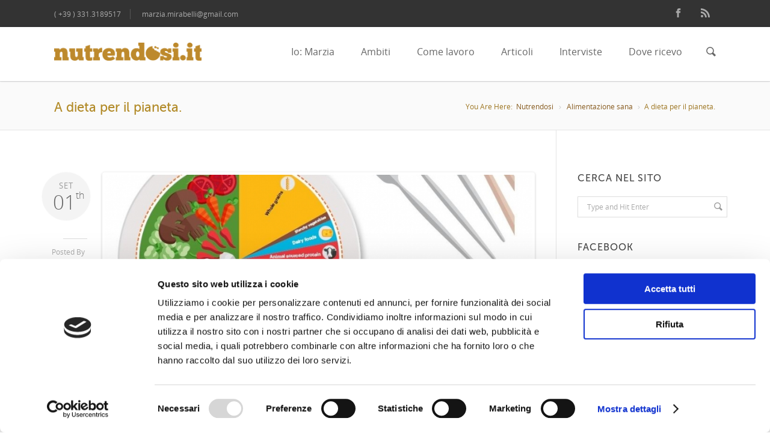

--- FILE ---
content_type: text/html; charset=UTF-8
request_url: https://nutrendosi.it/a-dieta-per-il-pianeta/
body_size: 70168
content:

<!doctype html>
<html class="no-js" lang="it-IT">
<head>

<script async src="https://www.googletagmanager.com/gtag/js?id=TAG_ID"></script>
<script>
window.dataLayer = window.dataLayer || [];
function gtag(){dataLayer.push(arguments);}
gtag('js', new Date());
gtag('config', 'G-ETK2C282VD');
</script>
	
<!-- Meta Tags -->
<meta charset="utf-8">

    <meta name="viewport" content="width=device-width, initial-scale=1, maximum-scale=1">

<meta http-equiv="Content-Type" content="text/html; charset=utf-8"/>

<title>NutrendosiA dieta per il pianeta. - Nutrendosi</title>

<!--[if lt IE 9]>
	<script src="https://html5shim.googlecode.com/svn/trunk/html5.js"></script>
<![endif]-->






<link rel="pingback" href="https://nutrendosi.it/xmlrpc.php" />

<script data-cfasync="false" class="map_advanced_shield" type="text/javascript" data-no-optimize="1" data-no-defer="1" consent-skip-blocker="1">
var map_full_config={"config_origin":"myagilepixel","cookie_reset_timestamp":"null","cookie_api_key_remote_id_map_active":[],"cookie_api_key_remote_id_map_detectable":[],"cookie_api_key_remote_id_map_blocked_without_notification":[],"cookie_api_key_friendly_name_map":[],"cookie_api_key_not_to_block":[],"enforce_youtube_privacy":0};

</script><script data-cfasync="false" class="map_advanced_shield map_lite_shield" type="text/javascript" src="https://nutrendosi.it/wp-content/plugins/myagilepixel/local-cache/my-agile-pixel/cookie-shield.js" data-no-optimize="1" data-no-defer="1" consent-skip-blocker="1"></script>
<script data-cfasync="false" class="" type="text/javascript" src="https://nutrendosi.it/wp-content/plugins/myagilepixel/frontend/js/myagilepixel.js" data-no-optimize="1" data-no-defer="1" consent-skip-blocker="1"></script>
<script data-cfasync="false" class="" type="text/javascript" src="https://nutrendosi.it/wp-content/plugins/myagilepixel/local-cache/my-agile-pixel/myagilepixel.js" data-no-optimize="1" data-no-defer="1" consent-skip-blocker="1"></script>
<script data-cfasync="false" class="" type="text/javascript" data-no-optimize="1" data-no-defer="1" consent-skip-blocker="1">
var mpx_settings={"compatibility_mode":false,"analytics":{"use_ga_advanced_features":true},"fbcapi":[],"tiktokapi":[],"ajax_url":"https:\/\/nutrendosi.it\/wp-admin\/admin-ajax.php","sec_token":"7e60bd03f6","analytics_enabled":false,"fbcapi_enabled":false,"tiktokapi_enabled":false,"other_options":null,"general_interface_with":"cookiebot"};
</script>
<script data-cfasync="false" type="text/javascript" data-no-optimize="1" data-no-defer="1" consent-skip-blocker="1">
function startMyAgilePixel(){
};
</script>
<script data-cfasync='false' type='text/javascript' data-no-optimize='1' data-no-defer='1' consent-skip-blocker='1'>

						window.addEventListener( 'CookiebotOnAccept', function (e) {
							if (Cookiebot.consent.statistics)
							{
								if( mpx_settings.analytics_enabled  )
								{
									window.MyAgilePixelAnalytics( mpx_settings );
								}
							}

							if (Cookiebot.consent.marketing)
							{
								if( mpx_settings.fbcapi_enabled )
								{
									window.MyAgilePixelFbCAPI( mpx_settings );
								}

								if( mpx_settings.tiktokapi_enabled )
								{
									window.MyAgilePixelTikTokCapi( mpx_settings );
								}
							}
						}, false);

					</script>
<script type="text/javascript">
	window.dataLayer = window.dataLayer || [];

	function gtag() {
		dataLayer.push(arguments);
	}

	gtag("consent", "default", {
		ad_personalization: "denied",
		ad_storage: "denied",
		ad_user_data: "denied",
		analytics_storage: "denied",
		functionality_storage: "denied",
		personalization_storage: "denied",
		security_storage: "granted",
		wait_for_update: 500,
	});
	gtag("set", "ads_data_redaction", true);
	</script>
<script type="text/javascript"
		id="Cookiebot"
		src="https://consent.cookiebot.com/uc.js"
		data-implementation="wp"
		data-cbid="9a8d9a6c-d6f2-4487-a1dd-508ca5541c9c"
							async	></script>
<meta name='robots' content='index, follow, max-image-preview:large, max-snippet:-1, max-video-preview:-1' />

	<!-- This site is optimized with the Yoast SEO plugin v19.12 - https://yoast.com/wordpress/plugins/seo/ -->
	<meta name="description" content="I suggerimenti di Marzia Mirabelli - biologa nutrizionista, specialista in Scienza dell’Alimentazione. Educazione alimentare A dieta per il pianeta" />
	<link rel="canonical" href="https://nutrendosi.it/a-dieta-per-il-pianeta/" />
	<meta property="og:locale" content="it_IT" />
	<meta property="og:type" content="article" />
	<meta property="og:title" content="A dieta per il pianeta. - Nutrendosi" />
	<meta property="og:description" content="I suggerimenti di Marzia Mirabelli - biologa nutrizionista, specialista in Scienza dell’Alimentazione. Educazione alimentare A dieta per il pianeta" />
	<meta property="og:url" content="https://nutrendosi.it/a-dieta-per-il-pianeta/" />
	<meta property="og:site_name" content="Nutrendosi" />
	<meta property="article:publisher" content="https://www.facebook.com/marzia.mirabelli.7?fref=ts" />
	<meta property="article:published_time" content="2019-09-01T08:26:17+00:00" />
	<meta property="article:modified_time" content="2022-03-30T08:43:47+00:00" />
	<meta property="og:image" content="https://nutrendosi.it/wp-content/uploads/2019/09/69629811_632340680623213_4712690223161540608_n-912x468.jpg" />
	<meta property="og:image:width" content="912" />
	<meta property="og:image:height" content="898" />
	<meta property="og:image:type" content="image/jpeg" />
	<meta name="author" content="Marzia Mirabelli" />
	<meta name="twitter:card" content="summary_large_image" />
	<meta name="twitter:label1" content="Scritto da" />
	<meta name="twitter:data1" content="Marzia Mirabelli" />
	<meta name="twitter:label2" content="Tempo di lettura stimato" />
	<meta name="twitter:data2" content="2 minuti" />
	<script type="application/ld+json" class="yoast-schema-graph">{"@context":"https://schema.org","@graph":[{"@type":"WebPage","@id":"https://nutrendosi.it/a-dieta-per-il-pianeta/","url":"https://nutrendosi.it/a-dieta-per-il-pianeta/","name":"A dieta per il pianeta. - Nutrendosi","isPartOf":{"@id":"https://nutrendosi.it/#website"},"primaryImageOfPage":{"@id":"https://nutrendosi.it/a-dieta-per-il-pianeta/#primaryimage"},"image":{"@id":"https://nutrendosi.it/a-dieta-per-il-pianeta/#primaryimage"},"thumbnailUrl":"https://nutrendosi.it/wp-content/uploads/2019/09/69629811_632340680623213_4712690223161540608_n-912x468.jpg","datePublished":"2019-09-01T08:26:17+00:00","dateModified":"2022-03-30T08:43:47+00:00","author":{"@id":"https://nutrendosi.it/#/schema/person/0ad3b2b5f7e3abbe71b9e17200b47c88"},"description":"I suggerimenti di Marzia Mirabelli - biologa nutrizionista, specialista in Scienza dell’Alimentazione. Educazione alimentare A dieta per il pianeta","breadcrumb":{"@id":"https://nutrendosi.it/a-dieta-per-il-pianeta/#breadcrumb"},"inLanguage":"it-IT","potentialAction":[{"@type":"ReadAction","target":["https://nutrendosi.it/a-dieta-per-il-pianeta/"]}]},{"@type":"ImageObject","inLanguage":"it-IT","@id":"https://nutrendosi.it/a-dieta-per-il-pianeta/#primaryimage","url":"https://nutrendosi.it/wp-content/uploads/2019/09/69629811_632340680623213_4712690223161540608_n-912x468.jpg","contentUrl":"https://nutrendosi.it/wp-content/uploads/2019/09/69629811_632340680623213_4712690223161540608_n-912x468.jpg","width":912,"height":898,"caption":"A dieta per il pianeta Educazione alimentare"},{"@type":"BreadcrumbList","@id":"https://nutrendosi.it/a-dieta-per-il-pianeta/#breadcrumb","itemListElement":[{"@type":"ListItem","position":1,"name":"Home","item":"https://nutrendosi.it/"},{"@type":"ListItem","position":2,"name":"A dieta per il pianeta."}]},{"@type":"WebSite","@id":"https://nutrendosi.it/#website","url":"https://nutrendosi.it/","name":"Nutrendosi","description":"Esperti in nutrizione e scienza dell&#039;alimentazione","potentialAction":[{"@type":"SearchAction","target":{"@type":"EntryPoint","urlTemplate":"https://nutrendosi.it/?s={search_term_string}"},"query-input":"required name=search_term_string"}],"inLanguage":"it-IT"},{"@type":"Person","@id":"https://nutrendosi.it/#/schema/person/0ad3b2b5f7e3abbe71b9e17200b47c88","name":"Marzia Mirabelli","image":{"@type":"ImageObject","inLanguage":"it-IT","@id":"https://nutrendosi.it/#/schema/person/image/","url":"https://secure.gravatar.com/avatar/7b92f2db88b71a9c2d1d7a709cce4969?s=96&d=mm&r=g","contentUrl":"https://secure.gravatar.com/avatar/7b92f2db88b71a9c2d1d7a709cce4969?s=96&d=mm&r=g","caption":"Marzia Mirabelli"}}]}</script>
	<!-- / Yoast SEO plugin. -->


<link rel='dns-prefetch' href='//fonts.googleapis.com' />
<link rel='dns-prefetch' href='//s.w.org' />
<link rel="alternate" type="application/rss+xml" title="Nutrendosi &raquo; Feed" href="https://nutrendosi.it/feed/" />
<link rel="alternate" type="application/rss+xml" title="Nutrendosi &raquo; Feed dei commenti" href="https://nutrendosi.it/comments/feed/" />
<script type="text/javascript">
window._wpemojiSettings = {"baseUrl":"https:\/\/s.w.org\/images\/core\/emoji\/13.1.0\/72x72\/","ext":".png","svgUrl":"https:\/\/s.w.org\/images\/core\/emoji\/13.1.0\/svg\/","svgExt":".svg","source":{"wpemoji":"https:\/\/nutrendosi.it\/wp-includes\/js\/wp-emoji.js?ver=5.9.12","twemoji":"https:\/\/nutrendosi.it\/wp-includes\/js\/twemoji.js?ver=5.9.12"}};
/**
 * @output wp-includes/js/wp-emoji-loader.js
 */

( function( window, document, settings ) {
	var src, ready, ii, tests;

	// Create a canvas element for testing native browser support of emoji.
	var canvas = document.createElement( 'canvas' );
	var context = canvas.getContext && canvas.getContext( '2d' );

	/**
	 * Checks if two sets of Emoji characters render the same visually.
	 *
	 * @since 4.9.0
	 *
	 * @private
	 *
	 * @param {number[]} set1 Set of Emoji character codes.
	 * @param {number[]} set2 Set of Emoji character codes.
	 *
	 * @return {boolean} True if the two sets render the same.
	 */
	function emojiSetsRenderIdentically( set1, set2 ) {
		var stringFromCharCode = String.fromCharCode;

		// Cleanup from previous test.
		context.clearRect( 0, 0, canvas.width, canvas.height );
		context.fillText( stringFromCharCode.apply( this, set1 ), 0, 0 );
		var rendered1 = canvas.toDataURL();

		// Cleanup from previous test.
		context.clearRect( 0, 0, canvas.width, canvas.height );
		context.fillText( stringFromCharCode.apply( this, set2 ), 0, 0 );
		var rendered2 = canvas.toDataURL();

		return rendered1 === rendered2;
	}

	/**
	 * Detects if the browser supports rendering emoji or flag emoji.
	 *
	 * Flag emoji are a single glyph made of two characters, so some browsers
	 * (notably, Firefox OS X) don't support them.
	 *
	 * @since 4.2.0
	 *
	 * @private
	 *
	 * @param {string} type Whether to test for support of "flag" or "emoji".
	 *
	 * @return {boolean} True if the browser can render emoji, false if it cannot.
	 */
	function browserSupportsEmoji( type ) {
		var isIdentical;

		if ( ! context || ! context.fillText ) {
			return false;
		}

		/*
		 * Chrome on OS X added native emoji rendering in M41. Unfortunately,
		 * it doesn't work when the font is bolder than 500 weight. So, we
		 * check for bold rendering support to avoid invisible emoji in Chrome.
		 */
		context.textBaseline = 'top';
		context.font = '600 32px Arial';

		switch ( type ) {
			case 'flag':
				/*
				 * Test for Transgender flag compatibility. This flag is shortlisted for the Emoji 13 spec,
				 * but has landed in Twemoji early, so we can add support for it, too.
				 *
				 * To test for support, we try to render it, and compare the rendering to how it would look if
				 * the browser doesn't render it correctly (white flag emoji + transgender symbol).
				 */
				isIdentical = emojiSetsRenderIdentically(
					[ 0x1F3F3, 0xFE0F, 0x200D, 0x26A7, 0xFE0F ],
					[ 0x1F3F3, 0xFE0F, 0x200B, 0x26A7, 0xFE0F ]
				);

				if ( isIdentical ) {
					return false;
				}

				/*
				 * Test for UN flag compatibility. This is the least supported of the letter locale flags,
				 * so gives us an easy test for full support.
				 *
				 * To test for support, we try to render it, and compare the rendering to how it would look if
				 * the browser doesn't render it correctly ([U] + [N]).
				 */
				isIdentical = emojiSetsRenderIdentically(
					[ 0xD83C, 0xDDFA, 0xD83C, 0xDDF3 ],
					[ 0xD83C, 0xDDFA, 0x200B, 0xD83C, 0xDDF3 ]
				);

				if ( isIdentical ) {
					return false;
				}

				/*
				 * Test for English flag compatibility. England is a country in the United Kingdom, it
				 * does not have a two letter locale code but rather an five letter sub-division code.
				 *
				 * To test for support, we try to render it, and compare the rendering to how it would look if
				 * the browser doesn't render it correctly (black flag emoji + [G] + [B] + [E] + [N] + [G]).
				 */
				isIdentical = emojiSetsRenderIdentically(
					[ 0xD83C, 0xDFF4, 0xDB40, 0xDC67, 0xDB40, 0xDC62, 0xDB40, 0xDC65, 0xDB40, 0xDC6E, 0xDB40, 0xDC67, 0xDB40, 0xDC7F ],
					[ 0xD83C, 0xDFF4, 0x200B, 0xDB40, 0xDC67, 0x200B, 0xDB40, 0xDC62, 0x200B, 0xDB40, 0xDC65, 0x200B, 0xDB40, 0xDC6E, 0x200B, 0xDB40, 0xDC67, 0x200B, 0xDB40, 0xDC7F ]
				);

				return ! isIdentical;
			case 'emoji':
				/*
				 * Burning Love: Just a hunk, a hunk of burnin' love.
				 *
				 *  To test for Emoji 13.1 support, try to render a new emoji: Heart on Fire!
				 *
				 * The Heart on Fire emoji is a ZWJ sequence combining ❤️ Red Heart, a Zero Width Joiner and 🔥 Fire.
				 *
				 * 0x2764, 0xfe0f == Red Heart emoji.
				 * 0x200D == Zero-Width Joiner (ZWJ) that links the two code points for the new emoji or
				 * 0x200B == Zero-Width Space (ZWS) that is rendered for clients not supporting the new emoji.
				 * 0xD83D, 0xDD25 == Fire.
				 *
				 * When updating this test for future Emoji releases, ensure that individual emoji that make up the
				 * sequence come from older emoji standards.
				 */
				isIdentical = emojiSetsRenderIdentically(
					[0x2764, 0xfe0f, 0x200D, 0xD83D, 0xDD25],
					[0x2764, 0xfe0f, 0x200B, 0xD83D, 0xDD25]
				);

				return ! isIdentical;
		}

		return false;
	}

	/**
	 * Adds a script to the head of the document.
	 *
	 * @ignore
	 *
	 * @since 4.2.0
	 *
	 * @param {Object} src The url where the script is located.
	 * @return {void}
	 */
	function addScript( src ) {
		var script = document.createElement( 'script' );

		script.src = src;
		script.defer = script.type = 'text/javascript';
		document.getElementsByTagName( 'head' )[0].appendChild( script );
	}

	tests = Array( 'flag', 'emoji' );

	settings.supports = {
		everything: true,
		everythingExceptFlag: true
	};

	/*
	 * Tests the browser support for flag emojis and other emojis, and adjusts the
	 * support settings accordingly.
	 */
	for( ii = 0; ii < tests.length; ii++ ) {
		settings.supports[ tests[ ii ] ] = browserSupportsEmoji( tests[ ii ] );

		settings.supports.everything = settings.supports.everything && settings.supports[ tests[ ii ] ];

		if ( 'flag' !== tests[ ii ] ) {
			settings.supports.everythingExceptFlag = settings.supports.everythingExceptFlag && settings.supports[ tests[ ii ] ];
		}
	}

	settings.supports.everythingExceptFlag = settings.supports.everythingExceptFlag && ! settings.supports.flag;

	// Sets DOMReady to false and assigns a ready function to settings.
	settings.DOMReady = false;
	settings.readyCallback = function() {
		settings.DOMReady = true;
	};

	// When the browser can not render everything we need to load a polyfill.
	if ( ! settings.supports.everything ) {
		ready = function() {
			settings.readyCallback();
		};

		/*
		 * Cross-browser version of adding a dom ready event.
		 */
		if ( document.addEventListener ) {
			document.addEventListener( 'DOMContentLoaded', ready, false );
			window.addEventListener( 'load', ready, false );
		} else {
			window.attachEvent( 'onload', ready );
			document.attachEvent( 'onreadystatechange', function() {
				if ( 'complete' === document.readyState ) {
					settings.readyCallback();
				}
			} );
		}

		src = settings.source || {};

		if ( src.concatemoji ) {
			addScript( src.concatemoji );
		} else if ( src.wpemoji && src.twemoji ) {
			addScript( src.twemoji );
			addScript( src.wpemoji );
		}
	}

} )( window, document, window._wpemojiSettings );
</script>
<style type="text/css">
img.wp-smiley,
img.emoji {
	display: inline !important;
	border: none !important;
	box-shadow: none !important;
	height: 1em !important;
	width: 1em !important;
	margin: 0 0.07em !important;
	vertical-align: -0.1em !important;
	background: none !important;
	padding: 0 !important;
}
</style>
	<link rel='stylesheet' id='my-agile-pixel-css'  href='https://nutrendosi.it/wp-content/plugins/myagilepixel/frontend/css/mapx.css?ver=3.0.8' type='text/css' media='all' />
<link rel='stylesheet' id='stylesheet-css'  href='https://nutrendosi.it/wp-content/themes/Blandes/style.css?ver=1' type='text/css' media='all' />
<link rel='stylesheet' id='layout-css'  href='https://nutrendosi.it/wp-content/themes/Blandes/css/layout.css?ver=1' type='text/css' media='all' />
<link rel='stylesheet' id='main-css'  href='https://nutrendosi.it/wp-content/themes/Blandes/css/main.css?ver=1' type='text/css' media='all' />
<link rel='stylesheet' id='shortcodes-css'  href='https://nutrendosi.it/wp-content/themes/Blandes/css/shortcodes.css?ver=1' type='text/css' media='all' />
<link rel='stylesheet' id='icons-css'  href='https://nutrendosi.it/wp-content/themes/Blandes/css/icons.css?ver=1' type='text/css' media='all' />
<link rel='stylesheet' id='flexslider-css'  href='https://nutrendosi.it/wp-content/plugins/js_composer/assets/lib/bower/flexslider/flexslider.min.css?ver=6.4.1' type='text/css' media='all' />
<link rel='stylesheet' id='prettyPhoto-css'  href='https://nutrendosi.it/wp-content/themes/Blandes/css/prettyPhoto.css?ver=1' type='text/css' media='all' />
<link rel='stylesheet' id='responsive-css'  href='https://nutrendosi.it/wp-content/themes/Blandes/css/responsive.css?ver=1' type='text/css' media='all' />
<link rel='stylesheet' id='dashicons-css'  href='https://nutrendosi.it/wp-includes/css/dashicons.css?ver=5.9.12' type='text/css' media='all' />
<link rel='stylesheet' id='admin-bar-css'  href='https://nutrendosi.it/wp-includes/css/admin-bar.css?ver=5.9.12' type='text/css' media='all' />
<style id='admin-bar-inline-css' type='text/css'>

    /* Hide CanvasJS credits for P404 charts specifically */
    #p404RedirectChart .canvasjs-chart-credit {
        display: none !important;
    }
    
    #p404RedirectChart canvas {
        border-radius: 6px;
    }

    .p404-redirect-adminbar-weekly-title {
        font-weight: bold;
        font-size: 14px;
        color: #fff;
        margin-bottom: 6px;
    }

    #wpadminbar #wp-admin-bar-p404_free_top_button .ab-icon:before {
        content: "\f103";
        color: #dc3545;
        top: 3px;
    }
    
    #wp-admin-bar-p404_free_top_button .ab-item {
        min-width: 80px !important;
        padding: 0px !important;
    }
    
    /* Ensure proper positioning and z-index for P404 dropdown */
    .p404-redirect-adminbar-dropdown-wrap { 
        min-width: 0; 
        padding: 0;
        position: static !important;
    }
    
    #wpadminbar #wp-admin-bar-p404_free_top_button_dropdown {
        position: static !important;
    }
    
    #wpadminbar #wp-admin-bar-p404_free_top_button_dropdown .ab-item {
        padding: 0 !important;
        margin: 0 !important;
    }
    
    .p404-redirect-dropdown-container {
        min-width: 340px;
        padding: 18px 18px 12px 18px;
        background: #23282d !important;
        color: #fff;
        border-radius: 12px;
        box-shadow: 0 8px 32px rgba(0,0,0,0.25);
        margin-top: 10px;
        position: relative !important;
        z-index: 999999 !important;
        display: block !important;
        border: 1px solid #444;
    }
    
    /* Ensure P404 dropdown appears on hover */
    #wpadminbar #wp-admin-bar-p404_free_top_button .p404-redirect-dropdown-container { 
        display: none !important;
    }
    
    #wpadminbar #wp-admin-bar-p404_free_top_button:hover .p404-redirect-dropdown-container { 
        display: block !important;
    }
    
    #wpadminbar #wp-admin-bar-p404_free_top_button:hover #wp-admin-bar-p404_free_top_button_dropdown .p404-redirect-dropdown-container {
        display: block !important;
    }
    
    .p404-redirect-card {
        background: #2c3338;
        border-radius: 8px;
        padding: 18px 18px 12px 18px;
        box-shadow: 0 2px 8px rgba(0,0,0,0.07);
        display: flex;
        flex-direction: column;
        align-items: flex-start;
        border: 1px solid #444;
    }
    
    .p404-redirect-btn {
        display: inline-block;
        background: #dc3545;
        color: #fff !important;
        font-weight: bold;
        padding: 5px 22px;
        border-radius: 8px;
        text-decoration: none;
        font-size: 17px;
        transition: background 0.2s, box-shadow 0.2s;
        margin-top: 8px;
        box-shadow: 0 2px 8px rgba(220,53,69,0.15);
        text-align: center;
        line-height: 1.6;
    }
    
    .p404-redirect-btn:hover {
        background: #c82333;
        color: #fff !important;
        box-shadow: 0 4px 16px rgba(220,53,69,0.25);
    }
    
    /* Prevent conflicts with other admin bar dropdowns */
    #wpadminbar .ab-top-menu > li:hover > .ab-item,
    #wpadminbar .ab-top-menu > li.hover > .ab-item {
        z-index: auto;
    }
    
    #wpadminbar #wp-admin-bar-p404_free_top_button:hover > .ab-item {
        z-index: 999998 !important;
    }
    
</style>
<link rel='stylesheet' id='contact-form-7-css'  href='https://nutrendosi.it/wp-content/plugins/contact-form-7/includes/css/styles.css?ver=5.6.3' type='text/css' media='all' />
<link rel='stylesheet' id='rs-plugin-settings-css'  href='https://nutrendosi.it/wp-content/plugins/revslider/public/assets/css/rs6.css?ver=6.2.18' type='text/css' media='all' />
<style id='rs-plugin-settings-inline-css' type='text/css'>
#rs-demo-id {}
</style>
<link rel='stylesheet' id='open-sans-css'  href='https://nutrendosi.it/wp-content/themes/Blandes/css/fonts.css?ver=5.9.12' type='text/css' media='all' />
<link rel='stylesheet' id='libre-baskerville-css'  href='https://fonts.googleapis.com/css?family=Libre+Baskerville%3A300%2C300italic%2C400%2C400italic%2C600%2C600italic%2C700%2C700italic&#038;ver=5.9.12' type='text/css' media='all' />
<script type='text/javascript' src='https://nutrendosi.it/wp-includes/js/jquery/jquery.js?ver=3.6.0' id='jquery-core-js'></script>
<script type='text/javascript' src='https://nutrendosi.it/wp-includes/js/jquery/jquery-migrate.js?ver=3.3.2' id='jquery-migrate-js'></script>
<script type='text/javascript' src='https://nutrendosi.it/wp-content/plugins/revslider/public/assets/js/rbtools.min.js?ver=6.2.18' id='tp-tools-js'></script>
<script type='text/javascript' src='https://nutrendosi.it/wp-content/plugins/revslider/public/assets/js/rs6.min.js?ver=6.2.18' id='revmin-js'></script>
<link rel="https://api.w.org/" href="https://nutrendosi.it/wp-json/" /><link rel="alternate" type="application/json" href="https://nutrendosi.it/wp-json/wp/v2/posts/966" /><link rel="EditURI" type="application/rsd+xml" title="RSD" href="https://nutrendosi.it/xmlrpc.php?rsd" />
<link rel="wlwmanifest" type="application/wlwmanifest+xml" href="https://nutrendosi.it/wp-includes/wlwmanifest.xml" /> 
<meta name="generator" content="WordPress 5.9.12" />
<link rel='shortlink' href='https://nutrendosi.it/?p=966' />
<link rel="alternate" type="application/json+oembed" href="https://nutrendosi.it/wp-json/oembed/1.0/embed?url=https%3A%2F%2Fnutrendosi.it%2Fa-dieta-per-il-pianeta%2F" />
<link rel="alternate" type="text/xml+oembed" href="https://nutrendosi.it/wp-json/oembed/1.0/embed?url=https%3A%2F%2Fnutrendosi.it%2Fa-dieta-per-il-pianeta%2F&#038;format=xml" />
<meta name="generator" content="Powered by WPBakery Page Builder - drag and drop page builder for WordPress."/>
<meta name="generator" content="Powered by Slider Revolution 6.2.18 - responsive, Mobile-Friendly Slider Plugin for WordPress with comfortable drag and drop interface." />
<link rel="icon" href="https://nutrendosi.it/wp-content/uploads/2022/06/cropped-ms-icon-310x310-2-32x32.png" sizes="32x32" />
<link rel="icon" href="https://nutrendosi.it/wp-content/uploads/2022/06/cropped-ms-icon-310x310-2-192x192.png" sizes="192x192" />
<link rel="apple-touch-icon" href="https://nutrendosi.it/wp-content/uploads/2022/06/cropped-ms-icon-310x310-2-180x180.png" />
<meta name="msapplication-TileImage" content="https://nutrendosi.it/wp-content/uploads/2022/06/cropped-ms-icon-310x310-2-270x270.png" />
<script type="text/javascript">function setREVStartSize(e){
			//window.requestAnimationFrame(function() {				 
				window.RSIW = window.RSIW===undefined ? window.innerWidth : window.RSIW;	
				window.RSIH = window.RSIH===undefined ? window.innerHeight : window.RSIH;	
				try {								
					var pw = document.getElementById(e.c).parentNode.offsetWidth,
						newh;
					pw = pw===0 || isNaN(pw) ? window.RSIW : pw;
					e.tabw = e.tabw===undefined ? 0 : parseInt(e.tabw);
					e.thumbw = e.thumbw===undefined ? 0 : parseInt(e.thumbw);
					e.tabh = e.tabh===undefined ? 0 : parseInt(e.tabh);
					e.thumbh = e.thumbh===undefined ? 0 : parseInt(e.thumbh);
					e.tabhide = e.tabhide===undefined ? 0 : parseInt(e.tabhide);
					e.thumbhide = e.thumbhide===undefined ? 0 : parseInt(e.thumbhide);
					e.mh = e.mh===undefined || e.mh=="" || e.mh==="auto" ? 0 : parseInt(e.mh,0);		
					if(e.layout==="fullscreen" || e.l==="fullscreen") 						
						newh = Math.max(e.mh,window.RSIH);					
					else{					
						e.gw = Array.isArray(e.gw) ? e.gw : [e.gw];
						for (var i in e.rl) if (e.gw[i]===undefined || e.gw[i]===0) e.gw[i] = e.gw[i-1];					
						e.gh = e.el===undefined || e.el==="" || (Array.isArray(e.el) && e.el.length==0)? e.gh : e.el;
						e.gh = Array.isArray(e.gh) ? e.gh : [e.gh];
						for (var i in e.rl) if (e.gh[i]===undefined || e.gh[i]===0) e.gh[i] = e.gh[i-1];
											
						var nl = new Array(e.rl.length),
							ix = 0,						
							sl;					
						e.tabw = e.tabhide>=pw ? 0 : e.tabw;
						e.thumbw = e.thumbhide>=pw ? 0 : e.thumbw;
						e.tabh = e.tabhide>=pw ? 0 : e.tabh;
						e.thumbh = e.thumbhide>=pw ? 0 : e.thumbh;					
						for (var i in e.rl) nl[i] = e.rl[i]<window.RSIW ? 0 : e.rl[i];
						sl = nl[0];									
						for (var i in nl) if (sl>nl[i] && nl[i]>0) { sl = nl[i]; ix=i;}															
						var m = pw>(e.gw[ix]+e.tabw+e.thumbw) ? 1 : (pw-(e.tabw+e.thumbw)) / (e.gw[ix]);					
						newh =  (e.gh[ix] * m) + (e.tabh + e.thumbh);
					}				
					if(window.rs_init_css===undefined) window.rs_init_css = document.head.appendChild(document.createElement("style"));					
					document.getElementById(e.c).height = newh+"px";
					window.rs_init_css.innerHTML += "#"+e.c+"_wrapper { height: "+newh+"px }";				
				} catch(e){
					console.log("Failure at Presize of Slider:" + e)
				}					   
			//});
		  };</script>
    <!-- Custom Stylesheet -->
  <style type="text/css">
    @font-face {
	font-family: 'My Font One';
	src: url('https://nutrendosi.it/wp-content/themes/Blandes/font/MuseoSans_500-webfont.eot');
	src:
		url('https://nutrendosi.it/wp-content/themes/Blandes/font/MuseoSans_500-webfont.eot?#iefix') format('eot'),
		url('https://nutrendosi.it/wp-content/themes/Blandes/font/MuseoSans_500-webfont.woff') format('woff'),
		url('https://nutrendosi.it/wp-content/themes/Blandes/font/MuseoSans_500-webfont.ttf') format('truetype'),
		url('https://nutrendosi.it/wp-content/themes/Blandes/font/MuseoSans_500-webfont.svg#MyFontOne') format('svg');
	font-weight: normal;
	font-style: normal;
	}
  
    @font-face {
	font-family: 'My Font Two';
	src: url('https://nutrendosi.it/wp-content/themes/Blandes/font/MuseoSans_500.eot');
	src:
		url('https://nutrendosi.it/wp-content/themes/Blandes/font/MuseoSans_500.eot?#iefix') format('eot'),
	    url('https://nutrendosi.it/wp-content/themes/Blandes/font/MuseoSans_500.woff') format('woff'),
		url('https://nutrendosi.it/wp-content/themes/Blandes/font/MuseoSans_500.ttf') format('truetype'),
		url('https://nutrendosi.it/wp-content/themes/Blandes/font/MuseoSans_500.svg#MyFontTwo') format('svg');
	font-weight: normal;
	font-style: normal;
 }
	
	
  body{
      font-family: Open Sans,Arial , sans-serif;
      font-size: 15px;
      font-weight: 400;
      color: #777777;
      }
  h1 a, h2 a, h3 a, h4 a, h5 a, h6 a { font-weight: inherit; color: inherit; }
  .commentlist .reply a , a , #respond h4 .cancel-comment-reply{
	  color:#c4a62d  }
  a:hover , h1 a:hover, h2 a:hover, h3 a:hover, h4 a:hover, h5 a:hover, h6 a:hover,a:hover h1 , a:hover h2, a:hover h3, a:hover h4, a:hover h5, a:hover h6 , .post .post-meta-container span a:hover , .commentlist .comment-meta a:hover , .post-share span a:hover , .project-info > div > div span a:not(.button):hover , .widget > ul > li > a:hover , .widget-posts li h6 a:hover,.carousel-prev:hover,.carousel-next:hover , .side-navigation > li > a:hover , .latest-posts > li .latest-posts-content h3 a:hover , #respond h4 .cancel-comment-reply:hover{ color: #dd9933; }

  .search-form input[type=text]:focus {
	  border-color:#dd9933;
  }

/*-----------------------------------------------------*/
/* Heading Styles
/*-----------------------------------------------------*/
   h1{
    font-family: My Font One,Open Sans,sans-serif;
    font-size: 24px;
    font-weight: 400;
    color: #b29929;
	}

  h2{
   font-family: My Font One,Open Sans,sans-serif;
   font-size: 22px;
   font-weight: 400;
   color: #b29929;
   }

   h3{
   font-family: My Font One,Open Sans,sans-serif;
   font-size: 18px;
   font-weight: 400;
   color: #b29929; 
   }

  h4{
   font-family: My Font One,Open Sans,sans-serif;
   font-size: 16px;
   font-weight: 400;
   color: #b29929;
   } 

  h5{
   font-family: My Font One,Open Sans,sans-serif;
   font-size: 16px;
   font-weight: 400;
   color: #b29929;
   }

  h6{
    font-family: My Font One,Open Sans,sans-serif;
    font-size: 14px;
    font-weight: 400;
    color: #b29929; 
   }

   h1.textuppercase,
   h2.textuppercase,
   h3.textuppercase,
   h4.textuppercase,
   h5.textuppercase{
     font-family: My Font Two,Open Sans,sans-serif;	  
  }
  
/*----------------------------------------------*/ 
/* Topbar 
/*----------------------------------------------*/
  #top_bar {
	background-color:#333333;
	border-bottom-color:  }
  #top_bar .social-icons li a {
	  color:#aaaaaa;
  }
  #top_bar .social-icons li a:hover {
	  color:#eeeeee;
  }
  #top_bar .contact-info span {
	  color:#aaaaaa;
	  border-right-color:#555555;
  }

/*----------------------------------------------*/
/* Main Navigation Styles
/*----------------------------------------------*/
  
  #main_navigation {
     background:#ffffff;
  }
  ul.main_menu > li > a { 
     color:#666666;
     font-size:16px;

     font-weight: 400;
     font-family:"Open Sans",Arial , sans-serif/*primary NAV color*/
 }
  .main_menu > li:hover > a,
  .main_menu > li > a:hover ,
  .search-button:hover {
	 color: #dbb134}

  .main_menu > li.current-menu-item a,
  .main_menu > li.current-menu-item a:hover,
  .main_menu > li.current-page-ancestor a,
  .main_menu > li.current-page-ancestor a:hover,
  .main_menu > li.current-menu-ancestor a,
  .main_menu > li.current-menu-ancestor a:hover,
  .main_menu > li.current-menu-parent a,
  .main_menu > li.current-menu-parent a:hover,
  .main_menu > li.current_page_ancestor a,
  .main_menu > li.current_page_ancestor a:hover
  .main_menu > li.current-menu-item > a,
  .main_menu > li.current-menu-parent > a  {
	   color: #ddb935;
	   border-top-color: #d6ce33}
  .main_menu ul.sub-menu {
	background-color:#ffffff;
	background-color:rgba(255,255,255,0.97);
	border-top-color:#e0bb35 
}
 .main_menu ul.sub-menu li a {
	color:#777777;
    font-size:15px;
    font-weight:400; 
    font-family:"Open Sans",Arial , sans-serif;
	border-bottom-color:#f1f1f1}
  .main_menu .sub-menu li.current-menu-item a,
  .main_menu .sub-menu li.current-menu-item a:hover,
  .main_menu .sub-menu li.current_page_item a,
  .main_menu .sub-menu li.current_page_item a:hover{
	 color:#444444}
  .main_menu .sub-menu li a:hover {
	color:#d39b32;
}

/*----------------------------------------------*/
/* titlebar Style
/*----------------------------------------------*/

 #titlebar {
	  background-color:#fafafa ;
	  background-image:url("");
	   background-attachment: fixed;
	  -webkit-background-size: cover;
	  -moz-background-size: cover;
	  -o-background-size: cover;
	   background-size: cover;
	 	  border-top:1px solid #e5e5e5;
	  border-bottom:1px solid #e5e5e5;
	  padding-top:30px;
	  padding-bottom:25px;
   }
   
 #titlebar.style2 .container > .row-fluid{
	  
  }
  
 #titlebar h1 {
	  font-family:My Font One;
	  font-weight:400;
	  font-size:22px;
	  color:#b28b29  }
 
 #titlebar.style2 h1{
	 font-family:My Font Two;
	 font-weight:400;
	 font-size:41px;
 }
 
 #titlebar h2 {
	  font-family:Libre Baskerville;
	  font-weight:400;
	  font-size:18;
	  color:#b57f29  }
  
  
  #titlebar .titlebar-overlay {
	 background-color:rgba(209,166,48,0.65);
}
  
  #titlebar .titlebar-overlay.style2 {
	background-color:rgba(59,63,14,0.65);
  }
  #titlebar #breadcrumbs {
	  color:#9e7724;
	  font-size:12px;
  }
  #titlebar #breadcrumbs a{
	  color:#875b1f;
  }
  #titlebar #breadcrumbs a:hover{
	  color:#697019;
  }
  
/*-----------------------------------------------*/
/* Separator Text */
/*-----------------------------------------------*/
  .separator_text .big-title > div > span {
	font-family:My Font One,Open Sans,sans-serif;
	font-size:29px;
	font-weight:400;
	color:#555555;
   }

  .separator_text h4 {
	font-family:My Font One,Open Sans,sans-serif;
	font-size:13px;
	font-weight:400;	
	color:color:#666666;
   }

/*----------------------------------------------*/
/* Accordions and Tabs */
/*----------------------------------------------*/

  .tabset > ul.tabs > li > a ,
  .accordion .accordion-title a,
  .toggle .toggle-title a {
	  color:#666666;
	  font-family:My Font One;
	  font-weight:400;
	  font-size:13px;
}

  .tabset > ul.tabs > li > a:hover,
  .accordion .accordion-title a:hover,
  .toggle .toggle-title a:hover{
	  color:#b7ab2c;
}

  .tabset > ul.tabs > li > a.selected ,
  .accordion .accordion-title.active a ,
  .toggle .toggle-title.active a {
	  color:#444444;
  }
  
/*----------------------------------------------*/
/* Sidebar Healine
/*----------------------------------------------*/
  .sidebar .widget > h3{
     color:#454545;
     font-size:16px;
     font-family:My Font Two;
     font-weight:400;
}

/*---------------------------------------------------*/
/* Footer Styles
/*---------------------------------------------------*/

#footer{
    color: #888888;
    background-color:#2d2d2d;
    border-bottom: 1px solid #333333;
    border-top:0px solid ;
}
  #footer .widget-posts li .date {
     color : #888888;
  }
  #footer a:link, #footer a, #footer a:visited, #footer a:active{
     color:#bbbbbb;
  }
  #footer a:hover, #footer .widget_tag_cloud a:hover, .widget_tag_cloud a:hover{
     color:#dddddd;
  }
  #footer .widget_tag_cloud a:hover{
     color:#dddddd;
  }
  #footer .widget h4 {
    color:#999999!important;
    font-family:My Font Two,Arial , sans-serif;
    font-weight:400;
    font-size:16px;
  }
  #copyright {
	background:#1a1a1a;
	color: #777777;
  }
  #copyright a {
	color:#999999;
  }
 #copyright a:hover {
	color: #ffffff;
 }
 #copyright .social-icons li a {
	color: #777777;
 }
 #copyright .social-icons li a:hover {
	color:#ffffff!important;
 }


/*--------------------------------------------*/
/* Color Primary
/*--------------------------------------------*/

  .special_amp,
  #toggle-menu .toggle-menu:hover,
  #toggle-menu .toggle-menu.active,
  #header-search-panel .search > div:hover .fake-submit-button,
  .social-icons a:hover, 
  .blandes-icon , .blandes-icon.style2 ,
  ul.styled-list li i,
  .dropcap,.dropcap.style1 , .dropcap.style2,
  .highlighted,
  .counter-title span
  {
	  color:#a4aa27;
  }

  #mobile_navigation .mobile_menu > li.active > a {
	  border-right-color:#a4aa27;
  }

  .social-icons a:hover,
  .page-nav span.active,
  .pagination a.activeSlide,
  .pagination span.cycle-pager-active,
  .blandes-icon.style2 , 
  .blandes-icon.style3 , 
  .feature_boxes.iconbox-style2 .feature_box .blandes-icon ,
  ul.styled-list li i,
  ul.styled-list.style2 li i,
  .portfolio-tabs ul li.active
  {
	  border-color:#a4aa27;
  }

  .page-nav span.active ,
  .blandes-icon.style3 ,
  .feature_boxes.iconbox-style3 .feature_box .blandes-icon ,
  ul.styled-list.style2 li i,
  .portfolio-tabs ul li.active,
  a.button.button_alternate:hover,
  .callout.style4:after,
  .callout.style5:after,
  .progress .bar,
  .carousel-container .carousel-prev,
  .carousel-container .carousel-next
  {
	  background-color:#a4aa27;
  }

  a.button.button_alternate{
	  border:1px solid #a4aa27!important
  }
  .tabset > ul.tabs > li > a.selected,
  .pricing-table .pricing-column .title-box{
	  border-top-color:#a4aa27;
  }
  .tooltips a {
	  border-bottom-color:#a4aa27;
  }
  .tabset.vertical-tabset > ul.tabs > li > a.selected {
	  border-left-color:#a4aa27;
  }
  a.button, input[type="submit"]{
	  background-color:#c6b02f;
	  color:#ffffff;
}
</style>

<noscript><style> .wpb_animate_when_almost_visible { opacity: 1; }</style></noscript><script type="text/javascript">
jQuery.browser = {};
(function () {
	jQuery.browser.msie = false;
	jQuery.browser.version = 0;
	if (navigator.userAgent.match(/MSIE ([0-9]+)\./)) {
		jQuery.browser.msie = true;
		jQuery.browser.version = RegExp.$1;
	}
})();
</script>
</head>

<body data-rsssl=1 class="post-template-default single single-post postid-966 single-format-standard wpb-js-composer js-comp-ver-6.4.1 vc_responsive">

<!-- mobile menu Starts Here-->
<div id="mobile_navigation">
  <ul id="mobile_menu" class="mobile_menu"><li id="menu-item-48" class="menu-item menu-item-type-post_type menu-item-object-page menu-item-48"><a href="https://nutrendosi.it/chi-sono/">Io: Marzia</a></li>
<li id="menu-item-1875" class="menu-item menu-item-type-custom menu-item-object-custom menu-item-has-children menu-item-1875"><a href="#">Ambiti</a>
<ul class="sub-menu">
	<li id="menu-item-59" class="menu-item menu-item-type-post_type menu-item-object-page menu-item-59"><a href="https://nutrendosi.it/le-mie-attivita/">Le mie attività</a></li>
	<li id="menu-item-2015" class="menu-item menu-item-type-post_type menu-item-object-page menu-item-2015"><a href="https://nutrendosi.it/disturbi-del-comportamento-alimentare-dca/">Disturbi del comportamento alimentare (DCA)</a></li>
	<li id="menu-item-2000" class="menu-item menu-item-type-post_type menu-item-object-page menu-item-2000"><a href="https://nutrendosi.it/la-menopausa/">La Menopausa</a></li>
	<li id="menu-item-1933" class="menu-item menu-item-type-post_type menu-item-object-page menu-item-1933"><a href="https://nutrendosi.it/obesita-dalla-prevenzione-alla-chirurgia-bariatrica/">Obesità: dalla prevenzione alla chirurgia bariatrica</a></li>
	<li id="menu-item-1874" class="menu-item menu-item-type-post_type menu-item-object-page menu-item-1874"><a href="https://nutrendosi.it/sindrome-intestino-irritabile/">Sindrome dell’Intestino Irritabile</a></li>
	<li id="menu-item-1941" class="menu-item menu-item-type-post_type menu-item-object-post menu-item-1941"><a href="https://nutrendosi.it/sindrome-dellovaio-policistico-pcos-cose-e-come-contrastarla-con-la-giusta-dieta/">Sindrome dell’ovaio Policistico (PCOS)</a></li>
</ul>
</li>
<li id="menu-item-60" class="menu-item menu-item-type-post_type menu-item-object-page menu-item-60"><a href="https://nutrendosi.it/come-lavoro/">Come lavoro</a></li>
<li id="menu-item-1452" class="menu-item menu-item-type-custom menu-item-object-custom menu-item-has-children menu-item-1452"><a href="https://nutrendosi.it/category/news/">Articoli</a>
<ul class="sub-menu">
	<li id="menu-item-235" class="menu-item menu-item-type-taxonomy menu-item-object-category current-post-ancestor current-menu-parent current-post-parent menu-item-235"><a href="https://nutrendosi.it/category/alimentazione-sana/">Alimentazione sana</a></li>
	<li id="menu-item-1599" class="menu-item menu-item-type-taxonomy menu-item-object-category menu-item-1599"><a href="https://nutrendosi.it/category/benessere-donna/">Benessere donna</a></li>
	<li id="menu-item-238" class="menu-item menu-item-type-taxonomy menu-item-object-category menu-item-238"><a href="https://nutrendosi.it/category/bambini/">Bambini</a></li>
	<li id="menu-item-240" class="menu-item menu-item-type-taxonomy menu-item-object-category menu-item-240"><a href="https://nutrendosi.it/category/diete/">Diete</a></li>
	<li id="menu-item-241" class="menu-item menu-item-type-taxonomy menu-item-object-category menu-item-241"><a href="https://nutrendosi.it/category/patologie/">Patologie</a></li>
	<li id="menu-item-1600" class="menu-item menu-item-type-taxonomy menu-item-object-category menu-item-1600"><a href="https://nutrendosi.it/category/ricette-salute/">Ricette</a></li>
</ul>
</li>
<li id="menu-item-1808" class="menu-item menu-item-type-post_type menu-item-object-page menu-item-1808"><a href="https://nutrendosi.it/interviste-video/">Interviste</a></li>
<li id="menu-item-1466" class="menu-item menu-item-type-post_type menu-item-object-page menu-item-1466"><a href="https://nutrendosi.it/dove-ricevo-2/">Dove ricevo</a></li>
</ul></div>
<!-- End Mobile Navigation -->


<!-- Header -->


<div id="top_bar" class="top-bar type2">
  <div class="container">
    <div class="row-fluid">
      <div class="row-fluid">
        <div class="span6">
          <div class="contact-info">
                    <span>( +39 ) 331.3189517</span>
                              <span>marzia.mirabelli@gmail.com</span>
                    </div>
        </div>
        <div class="span6">
                 <ul class="social-icons clearfix">
                                                  <li > <a class="facebook" href="https://www.facebook.com/nutrizionistamarziamirabelli/" target="_blank" title="Facebook"> <i class="icon-facebook"></i> </a> </li>
                                                                                                                                                                          <li > <a class="rss" href="https://nutrendosi.it/feed/" target="_blank" title="RSS"> <i class="icon-rss"></i> </a> </li>
                    </ul>
                   </div>
      </div>
    </div>
  </div>
</div>

  <div id="header" class="header-v2 sticky-nav">
     <section id="main_navigation" class="shrinking-nav">
       <div class="container">
        <div class="row-fluid">
          <div class="row-fluid">
             <!-- logo -->
               <div class="logo-container span3"> 
                <a href="https://nutrendosi.it" id="logo" class="clearfix"><img src="https://nutrendosi.it/wp-content/uploads/2018/11/nutre_autunno.png" alt="Nutrendosi"></a> 
               </div>
               <!-- Tooggle Menu will displace on mobile devices -->  
               <div id="toggle-menu"> 
                   <a class="toggle-menu" href="#"><i class="icon-list2"></i></a>
                   <div class="clear"></div>
              </div>
              <div class="span9 nav-container">
               
              <!-- Header Search Button -->  
              <div id="header-search-button">
                 <a href="#"  class="search-button"><i class="icon-blandes-search"></i></a>
              </div>
                          <!-- Main Navigation Menu -->
             <ul id="main_menu" class="main_menu"><li class="menu-item menu-item-type-post_type menu-item-object-page menu-item-48"><a href="https://nutrendosi.it/chi-sono/">Io: Marzia</a></li>
<li class="menu-item menu-item-type-custom menu-item-object-custom menu-item-has-children menu-item-1875"><a href="#">Ambiti</a>
<ul class="sub-menu">
	<li class="menu-item menu-item-type-post_type menu-item-object-page menu-item-59"><a href="https://nutrendosi.it/le-mie-attivita/">Le mie attività</a></li>
	<li class="menu-item menu-item-type-post_type menu-item-object-page menu-item-2015"><a href="https://nutrendosi.it/disturbi-del-comportamento-alimentare-dca/">Disturbi del comportamento alimentare (DCA)</a></li>
	<li class="menu-item menu-item-type-post_type menu-item-object-page menu-item-2000"><a href="https://nutrendosi.it/la-menopausa/">La Menopausa</a></li>
	<li class="menu-item menu-item-type-post_type menu-item-object-page menu-item-1933"><a href="https://nutrendosi.it/obesita-dalla-prevenzione-alla-chirurgia-bariatrica/">Obesità: dalla prevenzione alla chirurgia bariatrica</a></li>
	<li class="menu-item menu-item-type-post_type menu-item-object-page menu-item-1874"><a href="https://nutrendosi.it/sindrome-intestino-irritabile/">Sindrome dell’Intestino Irritabile</a></li>
	<li class="menu-item menu-item-type-post_type menu-item-object-post menu-item-1941"><a href="https://nutrendosi.it/sindrome-dellovaio-policistico-pcos-cose-e-come-contrastarla-con-la-giusta-dieta/">Sindrome dell’ovaio Policistico (PCOS)</a></li>
</ul>
</li>
<li class="menu-item menu-item-type-post_type menu-item-object-page menu-item-60"><a href="https://nutrendosi.it/come-lavoro/">Come lavoro</a></li>
<li class="menu-item menu-item-type-custom menu-item-object-custom menu-item-has-children menu-item-1452"><a href="https://nutrendosi.it/category/news/">Articoli</a>
<ul class="sub-menu">
	<li class="menu-item menu-item-type-taxonomy menu-item-object-category current-post-ancestor current-menu-parent current-post-parent menu-item-235"><a href="https://nutrendosi.it/category/alimentazione-sana/">Alimentazione sana</a></li>
	<li class="menu-item menu-item-type-taxonomy menu-item-object-category menu-item-1599"><a href="https://nutrendosi.it/category/benessere-donna/">Benessere donna</a></li>
	<li class="menu-item menu-item-type-taxonomy menu-item-object-category menu-item-238"><a href="https://nutrendosi.it/category/bambini/">Bambini</a></li>
	<li class="menu-item menu-item-type-taxonomy menu-item-object-category menu-item-240"><a href="https://nutrendosi.it/category/diete/">Diete</a></li>
	<li class="menu-item menu-item-type-taxonomy menu-item-object-category menu-item-241"><a href="https://nutrendosi.it/category/patologie/">Patologie</a></li>
	<li class="menu-item menu-item-type-taxonomy menu-item-object-category menu-item-1600"><a href="https://nutrendosi.it/category/ricette-salute/">Ricette</a></li>
</ul>
</li>
<li class="menu-item menu-item-type-post_type menu-item-object-page menu-item-1808"><a href="https://nutrendosi.it/interviste-video/">Interviste</a></li>
<li class="menu-item menu-item-type-post_type menu-item-object-page menu-item-1466"><a href="https://nutrendosi.it/dove-ricevo-2/">Dove ricevo</a></li>
</ul>             <!-- en nav -->
            </div>
         </div>
      </div>
   </div>
</section>
   <section id="header-search-panel">
    <div class="container">
      <div class="row-fluid">
        <div class="search">
          <div>
            <form action="https://nutrendosi.it/" id="header-search-form" method="get">
              <a class="close" href="#"><i class="icon-blandes-remove"></i></a>
              <input type="text"  id="header-search" name="s" value="Search" autocomplete="off" />
              <!-- Create a fake search button --> 
              <span class="fake-submit-button"><i class="icon-blandes-search"></i>
              <input type="submit"  name="submit" value="submit" />
              </span>
            </form>
          </div>
        </div>
      </div>
    </div>
  </section></div><!--End Header -->




    <!-- Static Page Titlebar -->
    <section id="titlebar" class="titlebar ">
            <div class="container">
        <div class="row-fluid">
          <div class="titlebar-content">
            <h1>
            A dieta per il pianeta.            </h1>
            <div id="breadcrumbs"><span class="breadcrumb-title">You Are Here:</span><span><a href="https://nutrendosi.it">Nutrendosi</a></span> <span class="divider"><i class="icon-arrow-right6"></i></span> <span><a href="https://nutrendosi.it/category/alimentazione-sana/">Alimentazione sana</a> <span class="divider"><i class="icon-arrow-right6"></i></span> </span><span class="current">A dieta per il pianeta.</span></div>          </div>
        </div>
      </div>
    </section>
    
    

<section class="section-with-sidebar">
  <div class="container">
    <div class="row-fluid">
      <div class="row-fluid">
        <div id="content" class="content span9  sidebar-left">
          <div class="inner-content">
                      <div id="post-966" class=" post-standard post-single clearfix post-966 post type-post status-publish format-standard has-post-thumbnail hentry category-alimentazione-sana">
              <div class="post-left-container">
                <div class="post-date-container">
                  <div class="date"> <span class="day"><span>01<span class="th">th</span></span></span> <span class="month">Set</span> </div>
                </div>
                <div class="post-meta-container">
                  <div><span class="label">Posted By</span><span>
                    <a href="https://nutrendosi.it/author/marzia-mirabelli/" title="Articoli scritti da Marzia Mirabelli" rel="author">Marzia Mirabelli</a>                    </span></div>
                                        <div>
                      <span>In</span>
                      <span><a href="https://nutrendosi.it/category/alimentazione-sana/" rel="category tag">Alimentazione sana</a></span>
                    </div>
                                  </div>
                              </div>
              <div class="post-right-container">
                                                <div class="flexslider">
                  <ul class="slides">
                                                                                <li>
                      <div class="image hoverlay">
                        <img width="800" height="400" src="https://nutrendosi.it/wp-content/uploads/2019/09/69629811_632340680623213_4712690223161540608_n-800x400.jpg" class="attachment-postwide size-postwide wp-post-image" alt="A dieta per il pianeta Educazione alimentare" />                        <div class="overlay"> <a class="icon prettyPhoto" title="A dieta per il pianeta."  href="https://nutrendosi.it/wp-content/uploads/2019/09/69629811_632340680623213_4712690223161540608_n.jpg"><i class="icon-blandes-search"></i></a> </div>
                      </div>
                    </li>
                                      </ul>
                </div>
                                <div class="post-info-container">
                                  <h2><a href="https://nutrendosi.it/a-dieta-per-il-pianeta/" title="Permalink to A dieta per il pianeta.">A dieta per il pianeta.</a></h2>
                  <div class="excerpt">
                    <p><img loading="lazy" class="alignleft size-full wp-image-965" src="https://nutrendosi.it/wp-content/uploads/2019/09/69629811_632340680623213_4712690223161540608_n-912x468.jpg" alt="69629811_632340680623213_4712690223161540608_n" width="912" height="468" />I ricercatori che hanno condotto un importante studio pubblicato sulla prestigiosa rivista medica The Lancet hanno concluso che: “Il cibo che mangiamo e il modo in cui lo produciamo determina la salute delle persone e del pianeta e, attualmente, lo stiamo facendo nel modo sbagliato”. Un tema molto attuale, purtroppo. Sono state infatti valutate le emissioni di gas serra, il consumo di acqua, l&#8217;azoto e il fosforo impiegati come fertilizzanti e i possibili danni subiti legati all&#8217;agricoltura intensiva. Gli scienziati hanno individuato le possibili linee guida di una dieta ‘salva-pianeta’ (“Planetary Health”): aumentare (raddoppiare) il consumo di noci e frutta secca, frutta fresca, verdura e legumi; ridurre (dimezzare) il consumo di carne soprattutto rossa e di zucchero. Gli studiosi coinvolti ritengono che, se la popolazione mondiale si attenesse a queste linee guida, ogni anno si potrebbero prevenire oltre 11 milioni di morti premature, le emissioni di gas serra verrebbero ridotte in maniera consistente e si riuscirebbe a conservare una maggiore quantità di riserve di terra, acqua e di biodiversità, per riuscire a sfamare la popolazione mondiale. Le difficoltà sarebbero notevoli: pensiamo al Nord America, in cui il prevale il consumo di carne rossa (circa 6 volte la quantità raccomandata!), come succede in altri Paesi; queste popolazioni dovrebbero cambiare radicalmente il loro modo di alimentarsi e le loro abitudini. Al contrario, per altre popolazioni sarebbe difficile ridurre il consumo, attualmente eccessivo, di patate e manioca, per rispettare le quantità consigliate. E, soprattutto, milioni di persone non hanno cibo a sufficienza, mentre altre persone si nutrono di cibi non sani che favoriscono lo sviluppo di malattie cronico degenerative e morti premature. Bisogna agire in qualche modo per salvaguardare quello che resta del nostro pianeta; le prospettive non sono rosee: entro il 2050 non sarà più possibile nutrire una popolazione di 10 miliardi di persone con una dieta sana e sostenibile senza trasformare le abitudini alimentari, migliorare la produzione di cibo e ridurre gli sprechi alimentari. “Abbiamo bisogno di un cambiamento del sistema alimentare globale su una scala mai vista prima” concludono i ricercatori “anche se non riusciremo a mettere in atto questo cambiamento, dobbiamo comunque tentare di avvicinarci ad esso il più possibile”, e io sono decisamente d’accordo.</p>
                  </div>  
                  <div class="page-links"></div>
                   
                </div>
              </div>
            </div>
                        <div class="post-extra-box clearfix">
              <div class="post-extra-left-content">
                <h4 class="textuppercase">
                  Share This                </h4>
              </div>
              <div class="post-extra-right-content">
                <div class="post-share"> 
                                    <span><a href="http://www.facebook.com/sharer.php?u=https://nutrendosi.it/a-dieta-per-il-pianeta/&amp;t=A dieta per il pianeta."  class="facebook-share"><i class="icon-facebook"></i><span class="count"></span></a></span> 
                                                      <span ><a href="http://twitter.com/home?status=A dieta per il pianeta. https://nutrendosi.it/a-dieta-per-il-pianeta/" class="twitter-share"><i class="icon-twitter"></i><span class="count"></span></a></span> 
                                                       <span><a href="http://linkedin.com/shareArticle?mini=true&amp;url=https://nutrendosi.it/a-dieta-per-il-pianeta/&amp;title=A dieta per il pianeta." class="linkedin-share"><i class="icon-linkedin"></i><span class="count"></span></a></span> 
                                                                        <span ><a href="http://pinterest.com/pin/create/button/?url=https%3A%2F%2Fnutrendosi.it%2Fa-dieta-per-il-pianeta%2F&amp;description=A+dieta+per+il+pianeta.&amp;media=https%3A%2F%2Fnutrendosi.it%2Fwp-content%2Fuploads%2F2019%2F09%2F69629811_632340680623213_4712690223161540608_n-912x468.jpg" class="pinterest-share"><i class="icon-pinterest"></i><span class="count"></span></a></span> 
                                                      <span ><a href="http://reddit.com/submit?url=https://nutrendosi.it/a-dieta-per-il-pianeta/&amp;title=A dieta per il pianeta." class="reddit-share"><i class="icon-reddit"></i><span class="count"></span></a></span> 
                                                       <span><a href="https://plus.google.com/share?url=https://nutrendosi.it/a-dieta-per-il-pianeta/"  class="google-share"><i class="icon-google"></i><span class="count"></span></a></span> 
                                  </div>
              </div>
            </div>
                                 <div class="post-extra-box clearfix">
               <h4 class="textuppercase">About the Author</h4>
               <div class="avatar"><a href="https://nutrendosi.it/author/marzia-mirabelli/"><img alt='' src='https://secure.gravatar.com/avatar/7b92f2db88b71a9c2d1d7a709cce4969?s=60&#038;d=mm&#038;r=g' srcset='https://secure.gravatar.com/avatar/7b92f2db88b71a9c2d1d7a709cce4969?s=120&#038;d=mm&#038;r=g 2x' class='avatar avatar-60 photo' height='60' width='60' loading='lazy'/></a></div> 
               <p>The Author has not yet added any info about himself</p>
          </div>
                    
<!-- You can start editing here. -->

              <!-- If comments are closed. -->
      <div id="comments">
         <h4 class="textuppercase">
         Comments are closed.         </h4>
       </div>  
       
   
                    </div>
        </div>
        <div id="sidebar" class="span3 sidebar sidebar-right" style="">
          <div class="inner-content">
            <div id="search-2" class="widget widget_meta widget_search"><h3>Cerca nel sito</h3>      <form action="https://nutrendosi.it/" id="searchform" class="search-form" method="get">
        <div>
          <input type="text" id="s" name="s" value="Type and Hit Enter" onfocus="if(this.value=='Type and Hit Enter')this.value='';" onblur="if(this.value=='')this.value='Type and Hit Enter';" autocomplete="off" />
         <input type="submit" value="search" class="hidden" />
        </div>
      </form></div><div id="text-3" class="widget widget_meta widget_text"><h3>Facebook</h3>			<div class="textwidget"><iframe src="https://www.facebook.com/plugins/page.php?href=https%3A%2F%2Fwww.facebook.com%2FDottssa-Marzia-Mirabelli-143469162843703&tabs=timeline&width=290&height=500&small_header=false&adapt_container_width=true&hide_cover=false&show_facepile=true&appId" style="border:none;overflow:hidden" scrolling="no" frameborder="0" allowTransparency="true"></iframe></div>
		</div><div id="text-10" class="widget widget_meta widget_text"><h3>Seguimi anche su Instagram</h3>			<div class="textwidget"><a href="https://www.instagram.com/marziamirabelli_nutrizionista/"><img src="https://nutrendosi.it/wp-content/uploads/2021/01/instagram.jpg"></a></div>
		</div><div id="nav_menu-2" class="widget widget_meta widget_nav_menu"><h3>Ricette per la salute</h3><div class="menu-ricette-salute-container"><ul id="menu-ricette-salute" class="menu"><li id="menu-item-309" class="menu-item menu-item-type-taxonomy menu-item-object-category menu-item-309"><a href="https://nutrendosi.it/category/ricette-salute/">Ricette</a></li>
<li id="menu-item-782" class="menu-item menu-item-type-post_type menu-item-object-page menu-item-782"><a href="https://nutrendosi.it/cookie-police/">cookie police</a></li>
<li id="menu-item-1307" class="menu-item menu-item-type-post_type menu-item-object-page menu-item-1307"><a href="https://nutrendosi.it/mailing/">Mailinglist</a></li>
<li id="menu-item-1464" class="menu-item menu-item-type-post_type menu-item-object-page menu-item-1464"><a href="https://nutrendosi.it/dove-ricevo-2/">Dove ricevo</a></li>
<li id="menu-item-1807" class="menu-item menu-item-type-post_type menu-item-object-page menu-item-1807"><a href="https://nutrendosi.it/interviste-video/">Interviste Video</a></li>
<li id="menu-item-1873" class="menu-item menu-item-type-post_type menu-item-object-page menu-item-1873"><a href="https://nutrendosi.it/sindrome-intestino-irritabile/">Sindrome dell’Intestino Irritabile</a></li>
<li id="menu-item-1930" class="menu-item menu-item-type-post_type menu-item-object-page menu-item-1930"><a href="https://nutrendosi.it/obesita-dalla-prevenzione-alla-chirurgia-bariatrica/">Obesità: dalla prevenzione alla chirurgia bariatrica</a></li>
<li id="menu-item-1945" class="menu-item menu-item-type-post_type menu-item-object-page menu-item-1945"><a href="https://nutrendosi.it/dichiarazione-cookie/">Dichiarazione Cookie</a></li>
<li id="menu-item-1997" class="menu-item menu-item-type-post_type menu-item-object-page menu-item-1997"><a href="https://nutrendosi.it/la-menopausa/">La Menopausa</a></li>
<li id="menu-item-2011" class="menu-item menu-item-type-post_type menu-item-object-page menu-item-2011"><a href="https://nutrendosi.it/disturbi-del-comportamento-alimentare-dca/">Disturbi del comportamento alimentare (DCA)</a></li>
</ul></div></div>
		<div id="recent-posts-2" class="widget widget_meta widget_recent_entries">
		<h3>Articoli recenti</h3>
		<ul>
											<li>
					<a href="https://nutrendosi.it/perche-inizi-la-dieta-sempre-di-lunedi/">Perché inizi la dieta sempre di lunedì ?</a>
									</li>
											<li>
					<a href="https://nutrendosi.it/crostata-alle-pere-la-ricetta/">Crostata alle pere La ricetta</a>
									</li>
											<li>
					<a href="https://nutrendosi.it/abbassare-il-colesterolo/">Abbassare il colesterolo</a>
									</li>
											<li>
					<a href="https://nutrendosi.it/nsulino-resistenza-che-cosa-e/">Insulino Resistenza &#8211; Che cosa è?</a>
									</li>
											<li>
					<a href="https://nutrendosi.it/la-nutrizione-giusta-per-gli-sportivi/">Nutrire L’allenamento &#8211; La nutrizione giusta per gli sportivi</a>
									</li>
					</ul>

		</div><div id="categories-2" class="widget widget_meta widget_categories"><h3>Categorie</h3>
			<ul>
					<li class="cat-item cat-item-3"><a href="https://nutrendosi.it/category/alimentazione-sana/">Alimentazione sana</a>
</li>
	<li class="cat-item cat-item-10"><a href="https://nutrendosi.it/category/alimenti/">Alimenti</a>
</li>
	<li class="cat-item cat-item-12"><a href="https://nutrendosi.it/category/attivita-fisica/">Attività fisica</a>
</li>
	<li class="cat-item cat-item-14"><a href="https://nutrendosi.it/category/bambini/">Bambini</a>
</li>
	<li class="cat-item cat-item-26"><a href="https://nutrendosi.it/category/benessere-donna/">Benessere donna</a>
</li>
	<li class="cat-item cat-item-24"><a href="https://nutrendosi.it/category/collaborazioni/">Collaborazioni</a>
</li>
	<li class="cat-item cat-item-11"><a href="https://nutrendosi.it/category/diete/">Diete</a>
</li>
	<li class="cat-item cat-item-1"><a href="https://nutrendosi.it/category/news/">News</a>
</li>
	<li class="cat-item cat-item-17"><a href="https://nutrendosi.it/category/patologie/">Patologie</a>
</li>
	<li class="cat-item cat-item-20"><a href="https://nutrendosi.it/category/ricette-salute/">Ricette</a>
</li>
	<li class="cat-item cat-item-18"><a href="https://nutrendosi.it/category/spesa/">Spesa</a>
</li>
			</ul>

			</div><div id="text-4" class="widget widget_meta widget_text"><h3>Link amici:</h3>			<div class="textwidget"><img class="alignleft" src="https://nutrendosi.it/wp-content/uploads/2017/03/user.png" width="30" height="55"><a href="http://www.manieristudiomedico.it" target="_blank" rel="noopener"> <font size="5"><strong>Studio Medico Manieri </strong></font></a><br><br>
<img class="alignleft" src="https://nutrendosi.it/wp-content/uploads/2017/03/user.png" width="30" height="55"><a href="https://www.studioivnovembre.com/" target="_blank" rel="noopener"> <font size="5"><strong>Studio IV Novembre</strong></font></a><br><br>
</div>
		</div><div id="text-7" class="widget widget_meta widget_text"><h3>Linea Verde</h3>			<div class="textwidget"><img src="https://nutrendosi.it/wp-content/uploads/2018/11/lineaverde.jpg"><br><a href="https://nutrendosi.it/wp-content/uploads/2018/11/lineaverde.jpg">Qui la pagina FB del Giardino Botanico</a></div>
		</div><div id="text-5" class="widget widget_meta widget_text"><h3>Ketolearning</h3>			<div class="textwidget"><img src="https://nutrendosi.it/wp-content/uploads/2017/11/ketolearnig.jpg">
Ketolearning - <br><a href="https://www.facebook.com/events/290802258060595/">visita il sito</a></div>
		</div>          </div>
        </div>
      </div>
    </div>
  </div>
</section>
<section class="section  section-padding-zero section-border-yes" style="background-color:#f6f6f6">

  <div class="single-page-nav">
    <div class="page-nav-prev clearfix">
     <a href="https://nutrendosi.it/pomodorini-confit-buonissimi-e-facili-da-preparare/" rel="prev"><i class="icon-arrow-left7"></i> Previous Post</a>    </div>
    <div class="page-nav-next clearfix">
    <a href="https://nutrendosi.it/pollo-e-carote-al-curry/" rel="next">Next Post<i class="icon-arrow-right8"></i></a>    </div>
  </div>
</section>


<footer id="footer">
  <div class="container">
    <div class="row-fluid">
          </div>
  </div>
</footer>
<section id="copyright">
  <div class="container">
    <div class="row-fluid">
      <div class="row-fluid">
       <div class="copyright-text span4">
                Dott.ssa Marzia Mirabelli - Sale (AL) - P. IVA:  02235840069  - <a href="https://www.iubenda.com/privacy-policy/25387581" class="iubenda-white iubenda-noiframe iubenda-embed iubenda-noiframe " title="Privacy Policy ">Privacy Policy</a><script type="text/javascript">(function (w,d) {var loader = function () {var s = d.createElement("script"), tag = d.getElementsByTagName("script")[0]; s.src="https://cdn.iubenda.com/iubenda.js"; tag.parentNode.insertBefore(s,tag);}; if(w.addEventListener){w.addEventListener("load", loader, false);}else if(w.attachEvent){w.attachEvent("onload", loader);}else{w.onload = loader;}})(window, document);</script> <a href="https://nutrendosi.it/dichiarazione-cookie/">Dichiarazione Cookie</a>              </div>
      <div class="span8 textright">
        <ul class="social-icons inline small clearfix">
                                                  <li > <a class="facebook" href="https://www.facebook.com/nutrizionistamarziamirabelli/" target="_blank" title="Facebook"> <i class="icon-facebook"></i> </a> </li>
                                                                                                                                                                          <li > <a class="rss" href="https://nutrendosi.it/feed/" target="_blank" title="RSS"> <i class="icon-rss"></i> </a> </li>
                  </ul>
        <!-- Top Bar Social Icons END --> 
      </div>
    </div>
   </div>
 </div>
</section>
<!-- end copyright -->

     
<script type='text/javascript' src='https://nutrendosi.it/wp-content/plugins/contact-form-7/includes/swv/js/index.js?ver=5.6.3' id='swv-js'></script>
<script type='text/javascript' id='contact-form-7-js-extra'>
/* <![CDATA[ */
var wpcf7 = {"api":{"root":"https:\/\/nutrendosi.it\/wp-json\/","namespace":"contact-form-7\/v1"}};
/* ]]> */
</script>
<script type='text/javascript' src='https://nutrendosi.it/wp-content/plugins/contact-form-7/includes/js/index.js?ver=5.6.3' id='contact-form-7-js'></script>
<script type='text/javascript' src='https://nutrendosi.it/wp-content/themes/Blandes/js/modernizr.js?ver=1.0' id='modernizr-js'></script>
<script type='text/javascript' src='https://nutrendosi.it/wp-content/themes/Blandes/js/caroufred.js?ver=1.0' id='caroufred-js'></script>
<script type='text/javascript' src='https://nutrendosi.it/wp-content/plugins/js_composer/assets/lib/bower/isotope/dist/isotope.pkgd.min.js?ver=6.4.1' id='isotope-js'></script>
<script type='text/javascript' src='https://nutrendosi.it/wp-content/plugins/js_composer/assets/lib/bower/flexslider/jquery.flexslider-min.js?ver=6.4.1' id='flexslider-js'></script>
<script type='text/javascript' src='https://nutrendosi.it/wp-content/themes/Blandes/js/prettyPhoto.js?ver=3.1' id='prettyPhoto-js'></script>
<script type='text/javascript' src='https://nutrendosi.it/wp-content/themes/Blandes/js/plugins.js?ver=1.0' id='plugins-js'></script>
<script type='text/javascript' id='main-js-extra'>
/* <![CDATA[ */
var main = {"ajaxurl":"https:\/\/nutrendosi.it\/wp-admin\/admin-ajax.php","contactNonce":"bd318995d2"};
/* ]]> */
</script>
<script type='text/javascript' src='https://nutrendosi.it/wp-content/themes/Blandes/js/main.js?ver=1.0' id='main-js'></script>
<!-- Custom Scripts -->
<script type="text/javascript">
(function($){
    'use strict';
	jQuery(document).ready(function($){
	  var retina = window.devicePixelRatio > 1 ? true : false;
                 if(retina) {
        	jQuery('#logo img').attr('src', 'https://nutrendosi.it/wp-content/uploads/2018/11/nutre_autunno.png');
        	jQuery('#logo img').attr('width', '120px');
        	jQuery('#logo img').attr('height', '30px');
        }
                
		/* ------------------------------------------------------------------------ */
		/* Add PrettyPhoto */
		/* ------------------------------------------------------------------------ */
		
		var lightboxArgs = {			
						animation_speed: 'fast',
						overlay_gallery: true,
			autoplay_slideshow: false,
						slideshow: 5000, /* light_rounded / dark_rounded / light_square / dark_square / facebook */
									theme: 'pp_default', 
									opacity: 0.8,
						show_title: true,
						deeplinking: false,
			allow_resize: true, 			/* Resize the photos bigger than viewport. true/false */
			counter_separator_label: '/', 	/* The separator for the gallery counter 1 "of" 2 */
			default_width: 1140,
			default_height:640
		};

		jQuery('a[class*="prettyPhoto"]').prettyPhoto(lightboxArgs);
	
	
			});
}(jQuery))	
</script>
        <!-- End footer -->
</body>
</html>

--- FILE ---
content_type: text/css
request_url: https://nutrendosi.it/wp-content/themes/Blandes/css/icons.css?ver=1
body_size: 29439
content:

/* Table of Content
 *	- Main icons
 *	- Social Icons
 *	- Custom Icons
 */
 
 @font-face { font-family: 'blandes'; src: url('../font/blandes.eot'); src: url('../font/blandes.eot?#iefixyx08mm') format('embedded-opentype'),  url('../font/blandes.ttf') format('truetype'),  url('../font/blandes.woff') format('woff'),  url('../font/blandes.svg') format('svg'); font-weight: normal; font-style: normal; }
 
 [class*="icon-"] {
 font-family: 'blandes';
 speak: none;
 font-style: normal;
 font-weight: normal;
 font-variant: normal;
 text-transform: none;
 line-height: 1;
 /* Better Font Rendering =========== */
  -webkit-font-smoothing: antialiased;
  -moz-osx-font-smoothing: grayscale;
}
.icon-phone:before {
	content: "\e600";
}
.icon-mobile:before {
	content: "\e601";
}
.icon-mouse:before {
	content: "\e602";
}
.icon-directions:before {
	content: "\e603";
}
.icon-mail:before {
	content: "\e604";
}
.icon-paperplane:before {
	content: "\e605";
}
.icon-pencil:before {
	content: "\e606";
}
.icon-feather:before {
	content: "\e607";
}
.icon-paperclip:before {
	content: "\e608";
}
.icon-drawer:before {
	content: "\e609";
}
.icon-reply:before {
	content: "\e60a";
}
.icon-reply-all:before {
	content: "\e60b";
}
.icon-forward:before {
	content: "\e60c";
}
.icon-user:before {
	content: "\e60d";
}
.icon-users:before {
	content: "\e60e";
}
.icon-user-add:before {
	content: "\e60f";
}
.icon-vcard:before {
	content: "\e610";
}
.icon-export:before {
	content: "\e611";
}
.icon-location:before {
	content: "\e612";
}
.icon-map:before {
	content: "\e613";
}
.icon-compass:before {
	content: "\e614";
}
.icon-location2:before {
	content: "\e615";
}
.icon-target:before {
	content: "\e616";
}
.icon-share:before {
	content: "\e617";
}
.icon-sharable:before {
	content: "\e618";
}
.icon-heart:before {
	content: "\e619";
}
.icon-heart2:before {
	content: "\e61a";
}
.icon-star:before {
	content: "\e61b";
}
.icon-star2:before {
	content: "\e61c";
}
.icon-thumbs-up:before {
	content: "\e61d";
}
.icon-thumbs-down:before {
	content: "\e61e";
}
.icon-chat:before {
	content: "\e61f";
}
.icon-comment:before {
	content: "\e620";
}
.icon-quote:before {
	content: "\e621";
}
.icon-house:before {
	content: "\e622";
}
.icon-popup:before {
	content: "\e623";
}
.icon-search:before {
	content: "\e624";
}
.icon-flashlight:before {
	content: "\e625";
}
.icon-printer:before {
	content: "\e626";
}
.icon-bell:before {
	content: "\e627";
}
.icon-link:before {
	content: "\e628";
}
.icon-flag:before {
	content: "\e629";
}
.icon-cog:before {
	content: "\e62a";
}
.icon-tools:before {
	content: "\e62b";
}
.icon-trophy:before {
	content: "\e62c";
}
.icon-tag:before {
	content: "\e62d";
}
.icon-camera:before {
	content: "\e62e";
}
.icon-megaphone:before {
	content: "\e62f";
}
.icon-moon:before {
	content: "\e630";
}
.icon-palette:before {
	content: "\e631";
}
.icon-leaf:before {
	content: "\e632";
}
.icon-music:before {
	content: "\e633";
}
.icon-music2:before {
	content: "\e634";
}
.icon-new:before {
	content: "\e635";
}
.icon-graduation:before {
	content: "\e636";
}
.icon-book:before {
	content: "\e637";
}
.icon-newspaper:before {
	content: "\e638";
}
.icon-bag:before {
	content: "\e639";
}
.icon-airplane:before {
	content: "\e63a";
}
.icon-lifebuoy:before {
	content: "\e63b";
}
.icon-eye:before {
	content: "\e63c";
}
.icon-clock:before {
	content: "\e63d";
}
.icon-microphone:before {
	content: "\e63e";
}
.icon-calendar:before {
	content: "\e63f";
}
.icon-bolt:before {
	content: "\e640";
}
.icon-thunder:before {
	content: "\e641";
}
.icon-droplet:before {
	content: "\e642";
}
.icon-cd:before {
	content: "\e643";
}
.icon-briefcase:before {
	content: "\e644";
}
.icon-air:before {
	content: "\e645";
}
.icon-hourglass:before {
	content: "\e646";
}
.icon-gauge:before {
	content: "\e647";
}
.icon-language:before {
	content: "\e648";
}
.icon-network:before {
	content: "\e649";
}
.icon-key:before {
	content: "\e64a";
}
.icon-battery:before {
	content: "\e64b";
}
.icon-bucket:before {
	content: "\e64c";
}
.icon-magnet:before {
	content: "\e64d";
}
.icon-drive:before {
	content: "\e64e";
}
.icon-cup:before {
	content: "\e64f";
}
.icon-rocket:before {
	content: "\e650";
}
.icon-brush:before {
	content: "\e651";
}
.icon-suitcase:before {
	content: "\e652";
}
.icon-cone:before {
	content: "\e653";
}
.icon-earth:before {
	content: "\e654";
}
.icon-keyboard:before {
	content: "\e655";
}
.icon-browser:before {
	content: "\e656";
}
.icon-publish:before {
	content: "\e657";
}
.icon-progress-3:before {
	content: "\e658";
}
.icon-progress-2:before {
	content: "\e659";
}
.icon-brogress-1:before {
	content: "\e65a";
}
.icon-progress-0:before {
	content: "\e65b";
}
.icon-sun:before {
	content: "\e65c";
}
.icon-sun2:before {
	content: "\e65d";
}
.icon-adjust:before {
	content: "\e65e";
}
.icon-code:before {
	content: "\e65f";
}
.icon-screen:before {
	content: "\e660";
}
.icon-infinity:before {
	content: "\e661";
}
.icon-light-bulb:before {
	content: "\e662";
}
.icon-credit-card:before {
	content: "\e663";
}
.icon-database:before {
	content: "\e664";
}
.icon-voicemail:before {
	content: "\e665";
}
.icon-clipboard:before {
	content: "\e666";
}
.icon-cart:before {
	content: "\e667";
}
.icon-box:before {
	content: "\e668";
}
.icon-ticket:before {
	content: "\e669";
}
.icon-rss:before {
	content: "\e66a";
}
.icon-signal:before {
	content: "\e66b";
}
.icon-thermometer:before {
	content: "\e66c";
}
.icon-droplets:before {
	content: "\e66d";
}
.icon-uniE66E:before {
	content: "\e66e";
}
.icon-statistics:before {
	content: "\e66f";
}
.icon-pie:before {
	content: "\e670";
}
.icon-bars:before {
	content: "\e671";
}
.icon-graph:before {
	content: "\e672";
}
.icon-lock:before {
	content: "\e673";
}
.icon-lock-open:before {
	content: "\e674";
}
.icon-logout:before {
	content: "\e675";
}
.icon-login:before {
	content: "\e676";
}
.icon-checkmark:before {
	content: "\e677";
}
.icon-cross:before {
	content: "\e678";
}
.icon-minus:before {
	content: "\e679";
}
.icon-plus:before {
	content: "\e67a";
}
.icon-cross2:before {
	content: "\e67b";
}
.icon-minus2:before {
	content: "\e67c";
}
.icon-plus2:before {
	content: "\e67d";
}
.icon-cross3:before {
	content: "\e67e";
}
.icon-minus3:before {
	content: "\e67f";
}
.icon-plus3:before {
	content: "\e680";
}
.icon-erase:before {
	content: "\e681";
}
.icon-blocked:before {
	content: "\e682";
}
.icon-info:before {
	content: "\e683";
}
.icon-info2:before {
	content: "\e684";
}
.icon-question:before {
	content: "\e685";
}
.icon-help:before {
	content: "\e686";
}
.icon-warning:before {
	content: "\e687";
}
.icon-cycle:before {
	content: "\e688";
}
.icon-cw:before {
	content: "\e689";
}
.icon-ccw:before {
	content: "\e68a";
}
.icon-shuffle:before {
	content: "\e68b";
}
.icon-arrow:before {
	content: "\e68c";
}
.icon-arrow2:before {
	content: "\e68d";
}
.icon-retweet:before {
	content: "\e68e";
}
.icon-loop:before {
	content: "\e68f";
}
.icon-history:before {
	content: "\e690";
}
.icon-back:before {
	content: "\e691";
}
.icon-switch:before {
	content: "\e692";
}
.icon-list:before {
	content: "\e693";
}
.icon-add-to-list:before {
	content: "\e694";
}
.icon-layout:before {
	content: "\e695";
}
.icon-list2:before {
	content: "\e696";
}
.icon-text:before {
	content: "\e697";
}
.icon-text2:before {
	content: "\e698";
}
.icon-document:before {
	content: "\e699";
}
.icon-docs:before {
	content: "\e69a";
}
.icon-landscape:before {
	content: "\e69b";
}
.icon-pictures:before {
	content: "\e69c";
}
.icon-video:before {
	content: "\e69d";
}
.icon-music3:before {
	content: "\e69e";
}
.icon-folder:before {
	content: "\e69f";
}
.icon-archive:before {
	content: "\e6a0";
}
.icon-trash:before {
	content: "\e6a1";
}
.icon-upload:before {
	content: "\e6a2";
}
.icon-download:before {
	content: "\e6a3";
}
.icon-disk:before {
	content: "\e6a4";
}
.icon-install:before {
	content: "\e6a5";
}
.icon-cloud:before {
	content: "\e6a6";
}
.icon-upload2:before {
	content: "\e6a7";
}
.icon-bookmark:before {
	content: "\e6a8";
}
.icon-bookmarks:before {
	content: "\e6a9";
}
.icon-book2:before {
	content: "\e6aa";
}
.icon-play:before {
	content: "\e6ab";
}
.icon-pause:before {
	content: "\e6ac";
}
.icon-record:before {
	content: "\e6ad";
}
.icon-stop:before {
	content: "\e6ae";
}
.icon-next:before {
	content: "\e6af";
}
.icon-previous:before {
	content: "\e6b0";
}
.icon-first:before {
	content: "\e6b1";
}
.icon-last:before {
	content: "\e6b2";
}
.icon-resize-enlarge:before {
	content: "\e6b3";
}
.icon-resize-shrink:before {
	content: "\e6b4";
}
.icon-volume:before {
	content: "\e6b5";
}
.icon-sound:before {
	content: "\e6b6";
}
.icon-mute:before {
	content: "\e6b7";
}
.icon-flow-cascade:before {
	content: "\e6b8";
}
.icon-flow-branch:before {
	content: "\e6b9";
}
.icon-flow-tree:before {
	content: "\e6ba";
}
.icon-flow-line:before {
	content: "\e6bb";
}
.icon-flow-parallel:before {
	content: "\e6bc";
}
.icon-arrow-left:before {
	content: "\e6bd";
}
.icon-arrow-down:before {
	content: "\e6be";
}
.icon-arrow-up--upload:before {
	content: "\e6bf";
}
.icon-arrow-right:before {
	content: "\e6c0";
}
.icon-arrow-left2:before {
	content: "\e6c1";
}
.icon-arrow-down2:before {
	content: "\e6c2";
}
.icon-arrow-up:before {
	content: "\e6c3";
}
.icon-arrow-right2:before {
	content: "\e6c4";
}
.icon-arrow-left3:before {
	content: "\e6c5";
}
.icon-arrow-down3:before {
	content: "\e6c6";
}
.icon-arrow-up2:before {
	content: "\e6c7";
}
.icon-arrow-right3:before {
	content: "\e6c8";
}
.icon-arrow-left4:before {
	content: "\e6c9";
}
.icon-arrow-down4:before {
	content: "\e6ca";
}
.icon-arrow-up3:before {
	content: "\e6cb";
}
.icon-arrow-right4:before {
	content: "\e6cc";
}
.icon-arrow-left5:before {
	content: "\e6cd";
}
.icon-arrow-down5:before {
	content: "\e6ce";
}
.icon-arrow-up4:before {
	content: "\e6cf";
}
.icon-arrow-right5:before {
	content: "\e6d0";
}
.icon-arrow-left6:before {
	content: "\e6d1";
}
.icon-arrow-down6:before {
	content: "\e6d2";
}
.icon-arrow-up5:before {
	content: "\e6d3";
}
.icon-arrow-right6:before {
	content: "\e6d4";
}
.icon-arrow-left7:before {
	content: "\e6d5";
}
.icon-arrow-down7:before {
	content: "\e6d6";
}
.icon-arrow-up6:before {
	content: "\e6d7";
}
.icon-arrow-right8:before {
	content: "\e6d8";
}
.icon-arrow-left8:before {
	content: "\e6d9";
}
.icon-arrow-down8:before {
	content: "\e6da";
}
.icon-arrow-up7:before {
	content: "\e6db";
}
.icon-arrow-right7:before {
	content: "\e6dc";
}
.icon-menu:before {
	content: "\e6dd";
}
.icon-ellipsis:before {
	content: "\e6de";
}
.icon-dots:before {
	content: "\e6df";
}
.icon-dot:before {
	content: "\e6e0";
}
.icon-cc:before {
	content: "\e6e1";
}
.icon-cc-by:before {
	content: "\e6e2";
}
.icon-cc-nc:before {
	content: "\e6e3";
}
.icon-cc-nc-eu:before {
	content: "\e6e4";
}
.icon-cc-nc-jp:before {
	content: "\e6e5";
}
.icon-cc-sa:before {
	content: "\e6e6";
}
.icon-cc-nd:before {
	content: "\e6e7";
}
.icon-cc-pd:before {
	content: "\e6e8";
}
.icon-cc-zero:before {
	content: "\e6e9";
}
.icon-cc-share:before {
	content: "\e6ea";
}
.icon-cc-share2:before {
	content: "\e6eb";
}
.icon-daniel-bruce:before {
	content: "\e6ec";
}
.icon-daniel-bruce2:before {
	content: "\e6ed";
}
.icon-github:before {
	content: "\e6ee";
}
.icon-github2:before {
	content: "\e6ef";
}
.icon-flickr:before {
	content: "\e6f0";
}
.icon-flickr2:before {
	content: "\e6f1";
}
.icon-vimeo:before {
	content: "\e6f2";
}
.icon-vimeo2:before {
	content: "\e6f3";
}
.icon-twitter:before {
	content: "\e6f4";
}
.icon-twitter2:before {
	content: "\e6f5";
}
.icon-facebook:before {
	content: "\e6f6";
}
.icon-facebook2:before {
	content: "\e6f7";
}
.icon-facebook3:before {
	content: "\e6f8";
}
.icon-googleplus:before {
	content: "\e6f9";
}
.icon-googleplus2:before {
	content: "\e6fa";
}
.icon-pinterest:before {
	content: "\e6fb";
}
.icon-pinterest2:before {
	content: "\e6fc";
}
.icon-tumblr:before {
	content: "\e6fd";
}
.icon-tumblr2:before {
	content: "\e6fe";
}
.icon-linkedin:before {
	content: "\e6ff";
}
.icon-linkedin2:before {
	content: "\e700";
}
.icon-dribbble:before {
	content: "\e701";
}
.icon-dribbble2:before {
	content: "\e702";
}
.icon-stumbleupon:before {
	content: "\e703";
}
.icon-stumbleupon2:before {
	content: "\e704";
}
.icon-lastfm:before {
	content: "\e705";
}
.icon-lastfm2:before {
	content: "\e706";
}
.icon-rdio:before {
	content: "\e707";
}
.icon-rdio2:before {
	content: "\e708";
}
.icon-spotify:before {
	content: "\e709";
}
.icon-spotify2:before {
	content: "\e70a";
}
.icon-qq:before {
	content: "\e70b";
}
.icon-instagram:before {
	content: "\e70c";
}
.icon-dropbox:before {
	content: "\e70d";
}
.icon-evernote:before {
	content: "\e70e";
}
.icon-flattr:before {
	content: "\e70f";
}
.icon-skype:before {
	content: "\e710";
}
.icon-skype2:before {
	content: "\e711";
}
.icon-renren:before {
	content: "\e712";
}
.icon-sina-weibo:before {
	content: "\e713";
}
.icon-paypal:before {
	content: "\e714";
}
.icon-picasa:before {
	content: "\e715";
}
.icon-soundcloud:before {
	content: "\e716";
}
.icon-mixi:before {
	content: "\e717";
}
.icon-behance:before {
	content: "\e718";
}
.icon-circles:before {
	content: "\e719";
}
.icon-vk:before {
	content: "\e71a";
}
.icon-smashing:before {
	content: "\e71b";
}


/*=====================Extended icons for fontawesome edited part */

@font-face { font-family: 'SocialMedia'; src: url('../font/SocialMedia.eot'); src: url('../font/SocialMedia.eot?#iefix') format('embedded-opentype'), url('../font/SocialMedia.woff') format('woff'), url('../socialico-simple/SocialMedia.ttf') format('truetype'), url('../font/SocialMedia.svg#SocialMedia') format('svg'); font-weight: normal; font-style: normal }
.icon-px:before, .icon-aim-alt:before, .icon-aim:before, .icon-amazon:before, .icon-android:before, .icon-app-stote:before, .icon-apple:before, .icon-arto:before, .icon-badoo:before, .icon-bandcamp:before, .icon-basecamp:before, .icon-bebo:before, .icon-behance:before, .icon-bing:before, .icon-blip:before, .icon-blogger:before, .icon-boxnet:before, .icon-brightkite:before, .icon-cinch:before, .icon-coroflot:before, .icon-dailybooth:before, .icon-dailyburn:before, .icon-dailymile:before, .icon-delicious:before, .icon-designbump:before, .icon-designfloat:before, .icon-designmoo:before, .icon-deviantart:before, .icon-digg-alt:before, .icon-digg:before, .icon-diigo:before, .icon-dribbble:before, .icon-dropbox:before, .icon-drupal:before, .icon-dzone:before, .icon-ebay:before, .icon-ember:before, .icon-envato:before, .icon-etsy:before, .icon-evernote:before, .icon-facebook-places:before, .icon-facebook:before, .icon-facto-me:before, .icon-feedburner:before, .icon-flickr:before, .icon-folkd:before, .icon-formspring:before, .icon-forrst:before, .icon-fotolog:before, .icon-foursquare:before, .icon-Freshbooks:before, .icon-friendfeed:before, .icon-friendster:before, .icon-gdgt:before, .icon-gimmebar:before, .icon-github_alt:before, .icon-github:before, .icon-goodreads:before, .icon-google-buzz:before, .icon-google-talk:before, .icon-google:before, .icon-googleplay:before, .icon-googleplus:before, .icon-gowalla:before, .icon-grooveshark:before, .icon-hackernews:before, .icon-hi5:before, .icon-hypemachine:before, .icon-hyves:before, .icon-icloud:before, .icon-icq:before, .icon-identica:before, .icon-instapaper:before, .icon-itunes:before, .icon-kik:before, .icon-krop:before, .icon-lastfm:before, .icon-linkedin:before, .icon-livejournal:before, .icon-lovedsgn:before, .icon-meetup:before, .icon-metacafe:before, .icon-mixx-alt:before, .icon-mixx:before, .icon-myspace_alt:before, .icon-myspace:before, .icon-newsvine:before, .icon-ning:before, .icon-officialfm:before, .icon-openid:before, .icon-orkut:before, .icon-path:before, .icon-paypal:before, .icon-photobucket:before, .icon-picassa:before, .icon-pinboard:before, .icon-pinterest:before, .icon-playstation:before, .icon-plixi:before, .icon-plurk:before, .icon-podcast:before, .icon-posterous:before, .icon-purevolume:before, .icon-quik:before, .icon-quora:before, .icon-rdio:before, .icon-readernaut:before, .icon-reddit:before, .icon-retweet:before, .icon-rss:before, .icon-scribd:before, .icon-sharethis:before, .icon-simplenote:before, .icon-skype:before, .icon-slashdot:before, .icon-slideshare:before, .icon-smugmug:before, .icon-soundcloud:before, .icon-spotify:before, .icon-squarespace:before, .icon-squidoo:before, .icon-steam:before, .icon-stumbleupon:before, .icon-technorati:before, .icon-thefancy:before, .icon-tribe:before, .icon-tripit:before, .icon-tumblr:before, .icon-twitter-alt:before, .icon-twitter:before, .icon-vcard:before, .icon-viddler:before, .icon-vimeo:before, .icon-virb:before, .icon-w3:before, .icon-whatsapp:before, .icon-wikipedia:before, .icon-windows:before, .icon-wists:before, .icon-wordpress-alt:before, .icon-wordpress:before, .icon-yahoo-buzz:before, .icon-yahoo:before, .icon-yelp:before, .icon-youtube:before, .icon-zerply:before, .icon-zynga:before, .icon-youtube-alt:before, .icon-ymessanger:before { font-family: 'SocialMedia'; speak: none; font-style: normal; font-weight: normal; line-height: 1; -webkit-font-smoothing: antialiased }
.icon-px:before { content: "\2900" }
.icon-aim-alt:before { content: "\2901" }
.icon-aim:before { content: "\2902" }
.icon-amazon:before { content: "\2903" }
.icon-android:before { content: "\2904" }
.icon-app-stote:before { content: "\2905" }
.icon-apple:before { content: "\2906" }
.icon-arto:before { content: "\2907" }
.icon-badoo:before { content: "\2908" }
.icon-bandcamp:before { content: "\2909" }
.icon-basecamp:before { content: "\290b" }
.icon-bebo:before { content: "\290c" }
.icon-behance:before { content: "\290d" }
.icon-bing:before { content: "\290e" }
.icon-blip:before { content: "\290f" }
.icon-blogger:before { content: "\2910" }
.icon-boxnet:before { content: "\2911" }
.icon-brightkite:before { content: "\2912" }
.icon-cinch:before { content: "\2913" }
.icon-coroflot:before { content: "\2914" }
.icon-dailybooth:before { content: "\2916" }
.icon-dailyburn:before { content: "\2917" }
.icon-dailymile:before { content: "\2918" }
.icon-delicious:before { content: "\2919" }
.icon-designbump:before { content: "\291a" }
.icon-designfloat:before { content: "\291b" }
.icon-designmoo:before { content: "\291c" }
.icon-deviantart:before { content: "\291d" }
.icon-digg-alt:before { content: "\291e" }
.icon-digg:before { content: "\291f" }
.icon-diigo:before { content: "\2921" }
.icon-dribbble:before { content: "\2922" }
.icon-dropbox:before { content: "\2923" }
.icon-drupal:before { content: "\2924" }
.icon-dzone:before { content: "\2925" }
.icon-ebay:before { content: "\2926" }
.icon-ember:before { content: "\2927" }
.icon-envato:before { content: "\2928" }
.icon-etsy:before { content: "\2929" }
.icon-evernote:before { content: "\292a" }
.icon-facebook-places:before { content: "\292c" }
.icon-facebook:before { content: "\292d" }
.icon-facto-me:before { content: "\292e" }
.icon-feedburner:before { content: "\292f" }
.icon-flickr:before { content: "\2930" }
.icon-folkd:before { content: "\2931" }
.icon-formspring:before { content: "\2932" }
.icon-forrst:before { content: "\2933" }
.icon-fotolog:before { content: "\2934" }
.icon-foursquare:before { content: "\2935" }
.icon-Freshbooks:before { content: "\2937" }
.icon-friendfeed:before { content: "\2938" }
.icon-friendster:before { content: "\2939" }
.icon-gdgt:before { content: "\293a" }
.icon-gimmebar:before { content: "\293b" }
.icon-github_alt:before { content: "\293c" }
.icon-github:before { content: "\293d" }
.icon-goodreads:before { content: "\293e" }
.icon-google-buzz:before { content: "\293f" }
.icon-google-talk:before { content: "\2940" }
.icon-google:before { content: "\2942" }
.icon-googleplay:before { content: "\2943" }
.icon-googleplus:before { content: "\2944" }
.icon-gowalla:before { content: "\2945" }
.icon-grooveshark:before { content: "\2946" }
.icon-hackernews:before { content: "\2947" }
.icon-hi5:before { content: "\2948" }
.icon-hypemachine:before { content: "\2949" }
.icon-hyves:before { content: "\294a" }
.icon-icloud:before { content: "\294b" }
.icon-icq:before { content: "\294d" }
.icon-identica:before { content: "\294e" }
.icon-instapaper:before { content: "\294f" }
.icon-itunes:before { content: "\2950" }
.icon-kik:before { content: "\2951" }
.icon-krop:before { content: "\2952" }
.icon-lastfm:before { content: "\2953" }
.icon-linkedin:before { content: "\2954" }
.icon-livejournal:before { content: "\2955" }
.icon-lovedsgn:before { content: "\2956" }
.icon-meetup:before { content: "\2958" }
.icon-metacafe:before { content: "\2959" }
.icon-mixx-alt:before { content: "\295a" }
.icon-mixx:before { content: "\295b" }
.icon-myspace_alt:before { content: "\295c" }
.icon-myspace:before { content: "\295d" }
.icon-newsvine:before { content: "\295e" }
.icon-ning:before { content: "\295f" }
.icon-officialfm:before { content: "\2960" }
.icon-openid:before { content: "\2961" }
.icon-orkut:before { content: "\2963" }
.icon-path:before { content: "\2964" }
.icon-paypal:before { content: "\2965" }
.icon-photobucket:before { content: "\2966" }
.icon-picassa:before { content: "\2967" }
.icon-pinboard:before { content: "\2968" }
.icon-pinterest:before { content: "\2969" }
.icon-playstation:before { content: "\296a" }
.icon-plixi:before { content: "\296b" }
.icon-plurk:before { content: "\296c" }
.icon-podcast:before { content: "\296e" }
.icon-posterous:before { content: "\296f" }
.icon-purevolume:before { content: "\2970" }
.icon-quik:before { content: "\2971" }
.icon-quora:before { content: "\2972" }
.icon-rdio:before { content: "\2973" }
.icon-readernaut:before { content: "\2974" }
.icon-reddit:before { content: "\2975" }
.icon-retweet:before { content: "\2976" }
.icon-rss:before { content: "\2977" }
.icon-scribd:before { content: "\2979" }
.icon-sharethis:before { content: "\297a" }
.icon-simplenote:before { content: "\297b" }
.icon-skype:before { content: "\297c" }
.icon-slashdot:before { content: "\297d" }
.icon-slideshare:before { content: "\297e" }
.icon-smugmug:before { content: "\2600" }
.icon-soundcloud:before { content: "\2601" }
.icon-spotify:before { content: "\2602" }
.icon-squarespace:before { content: "\2603" }
.icon-squidoo:before { content: "\2604" }
.icon-steam:before { content: "\2605" }
.icon-stumbleupon:before { content: "\2606" }
.icon-technorati:before { content: "\2607" }
.icon-thefancy:before { content: "\2608" }
.icon-tribe:before { content: "\2609" }
.icon-tripit:before { content: "\260b" }
.icon-tumblr:before { content: "\260c" }
.icon-twitter-alt:before { content: "\260d" }
.icon-twitter:before { content: "\260e" }
.icon-vcard:before { content: "\260f" }
.icon-viddler:before { content: "\2610" }
.icon-vimeo:before { content: "\2611" }
.icon-virb:before { content: "\2612" }
.icon-w3:before { content: "\2613" }
.icon-whatsapp:before { content: "\2614" }
.icon-wikipedia:before { content: "\2616" }
.icon-windows:before { content: "\2617" }
.icon-wists:before { content: "\2618" }
.icon-wordpress-alt:before { content: "\2619" }
.icon-wordpress:before { content: "\261a" }
.icon-yahoo-buzz:before { content: "\261b" }
.icon-yahoo:before { content: "\261c" }
.icon-yelp:before { content: "\261d" }
.icon-youtube:before { content: "\2621" }
.icon-youtube-alt:before { content: "\2660" }
.icon-ymessanger:before { content: "\267a" }



/*=====================Extended icons set */
@font-face { font-family: 'icomoon'; src: url('../font/icomoon.eot'); src: url('../font/icomoon.eot?#iefix') format('embedded-opentype'),  url('../font/icomoon.woff') format('woff'),  url('../font/icomoon.ttf') format('truetype'),  url('../font/icomoon.svg#icomoon') format('svg'); font-weight: normal; font-style: normal; }
.icon-blandes-search, .icon-blandes-right-arrow, .icon-blandes-left-arrow, .icon-blandes-right-line, .icon-blandes-back-to-all, .icon-blandes-left-arrow-thin, .icon-blandes-right-arrow-thin, .icon-blandes-down-arrow-thin, .icon-blandes-down-arrow, .icon-blandes-remove, .icon-blandes-plus, .icon-blandes-heart, .icon-blandes-cloud, .icon-blandes-star, .icon-blandes-tv, .icon-blandes-sound, .icon-blandes-video, .icon-blandes-trash, .icon-blandes-user, .icon-blandes-key, .icon-blandes-search, .icon-blandes-settings, .icon-blandes-camera, .icon-blandes-tag, .icon-blandes-lock, .icon-blandes-bulb, .icon-blandes-pen, .icon-blandes-diamond, .icon-blandes-display, .icon-blandes-location, .icon-blandes-eye, .icon-blandes-bubble, .icon-blandes-stack, .icon-blandes-cup, .icon-blandes-phone, .icon-blandes-news, .icon-blandes-mail, .icon-blandes-like, .icon-blandes-photo, .icon-blandes-note, .icon-blandes-clock, .icon-blandes-paperplane, .icon-blandes-params, .icon-blandes-banknote, .icon-blandes-data, .icon-blandes-music, .icon-blandes-megaphone, .icon-blandes-study, .icon-blandes-lab, .icon-blandes-food, .icon-blandes-t-shirt, .icon-blandes-fire, .icon-blandes-clip, .icon-blandes-shop, .icon-blandes-calendar, .icon-blandes-wallet, .icon-blandes-vynil, .icon-blandes-truck, .icon-blandes-world, .icon-blandes-quote-left, .icon-blandes-quote-right, .icon-blandes-arrow { font-family: 'icomoon'; speak: none; font-style: normal; font-weight: normal; font-variant: normal; text-transform: none; line-height: 1; -webkit-font-smoothing: antialiased!important;
white-space:normal }
.icon-blandes-search:before { content: "\0030"; }
.icon-blandes-arrow:before { content: "\e035"; }
.icon-blandes-quote-left:before { content: "\e002"; }
.icon-blandes-quote-right:before { content: "\e009"; }
.icon-blandes-right-arrow:before { content: "\e000"; }
.icon-blandes-left-arrow:before { content: "\e001"; }
.icon-blandes-right-line:before { content: "\e004"; }
.icon-blandes-back-to-all:before { content: "\e005"; }
.icon-blandes-right-arrow-thin:before { content: "\e006"; }
.icon-blandes-left-arrow-thin:before { content: "\e007"; }
.icon-blandes-down-arrow-thin:before { content: "\e00c"; }
.icon-blandes-down-arrow:before { content: "\e008"; }
.icon-blandes-remove:before { content: "\e003"; }
.icon-blandes-plus:before { content: "\e010"; }
.icon-blandes-heart:before { content: "\62"; }
.icon-blandes-cloud:before { content: "\61"; }
.icon-blandes-star:before { content: "\e02f"; }
.icon-blandes-tv:before { content: "\31"; }
.icon-blandes-sound:before { content: "\21"; }
.icon-blandes-video:before { content: "\22"; }
.icon-blandes-trash:before { content: "\23"; }
.icon-blandes-user:before { content: "\24"; }
.icon-blandes-key:before { content: "\25"; }
.icon-blandes-fancy-search:before { content: "\26"; }
.icon-blandes-settings:before { content: "\27"; }
.icon-blandes-camera:before { content: "\e00a"; }
.icon-blandes-tag:before { content: "\e00b"; }
.icon-blandes-lock:before { content: "\e00d"; }
.icon-blandes-bulb:before { content: "\e011"; }
.icon-blandes-pen:before { content: "\e01b"; }
.icon-blandes-diamond:before { content: "\e01a"; }
.icon-blandes-display:before { content: "\e019"; }
.icon-blandes-location:before { content: "\e018"; }
.icon-blandes-eye:before { content: "\e02e"; }
.icon-blandes-bubble:before { content: "\e017"; }
.icon-blandes-stack:before { content: "\e016"; }
.icon-blandes-cup:before { content: "\e015"; }
.icon-blandes-phone:before { content: "\e013"; }
.icon-blandes-news:before { content: "\e014"; }
.icon-blandes-mail:before { content: "\e012"; }
.icon-blandes-like:before { content: "\e01c"; }
.icon-blandes-photo:before { content: "\e01d"; }
.icon-blandes-note:before { content: "\e01e"; }
.icon-blandes-clock:before { content: "\e01f"; }
.icon-blandes-paperplane:before { content: "\e020"; }
.icon-blandes-params:before { content: "\e021"; }
.icon-blandes-banknote:before { content: "\e022"; }
.icon-blandes-data:before { content: "\e023"; }
.icon-blandes-music:before { content: "\e024"; }
.icon-blandes-megaphone:before { content: "\e02d"; }
.icon-blandes-study:before { content: "\e025"; }
.icon-blandes-lab:before { content: "\e026"; }
.icon-blandes-food:before { content: "\e027"; }
.icon-blandes-t-shirt:before { content: "\e028"; }
.icon-blandes-fire:before { content: "\e029"; }
.icon-blandes-clip:before { content: "\e02a"; }
.icon-blandes-shop:before { content: "\e02b"; }
.icon-blandes-calendar:before { content: "\e02c"; }
.icon-blandes-wallet:before { content: "\e030"; }
.icon-blandes-vynil:before { content: "\e031"; }
.icon-blandes-truck:before { content: "\e032"; }
.icon-blandes-world:before { content: "\e033"; }




--- FILE ---
content_type: text/css
request_url: https://nutrendosi.it/wp-content/themes/Blandes/css/responsive.css?ver=1
body_size: 8128
content:

/* !- 800 ( large portrait tablets  and large landscape phones ) */
@media screen and (max-width: 800px) {
.row-fluid > [class*="span"] {
	width: 100%!important;
	float: none!important;
}
.row-fluid .row-fluid .row-fluid [class*="span"] {
	width: 50%!important;
	float: left!important
}
.row-fluid > .span3,
.row-fluid > .spanone_fifth,
.row-fluid > .span2,
.row-fluid.columns-4 > [class*="span"],
.row-fluid.columns-6 > [class*="span"],
.row-fluid.columns-5 > [class*="span"] {
	width: 50%!important;
	float: left!important;
}
.row-fluid > .span4,
.row-fluid > .span6,
.row-fluid > .span8,
.row-fluid > .span9,
.row-fluid > .span10,
.row-fluid > .span12,
.row-fluid.columns-3 > [class*="span"],
.row-fluid.columns-2 > [class*="span"] {
	height: auto!important
}
.row-fluid.style2 .span6:after,
.row-fluid.style2 .span4:before,
.row-fluid.style2 .span4:after,
.row-fluid.style2 .span6:before,
.row-fluid.columns-3.style2 [class*="span"]:after,
.row-fluid.columns-3.style2 [class*="span"]:before,
.row-fluid.columns-2.style2 [class*="span"]:after,
.row-fluid.columns-2.style2 [class*="span"]:before {
	display: none!important
}
.row-fluid.style2 .span6:last-child,
.row-fluid.style2 .span4:last-child {
	margin-bottom: 40px!important
}

.row-fluid.style3 [class*="span"] {
	border: 1px solid #e5e5e5!important;
	margin-top: -1px!important;
	margin-left: -1px!important
}
.row-fluid.style3 [class*="span"].top-row:before,
.row-fluid.style3 [class*="span"].bottom-row:after,
.row-fluid.style3 .border-bottom-extra,
.row-fluid.style3 .border-top-extra,
.row-fluid.style3 .border-bottom-left-extra,
.row-fluid.style3 .border-top-right-extra,
.row-fluid.style3 .border-top-left-extra,
.row-fluid.style3 [class*="span"].border-left:not(.bottom-row):after,
.row-fluid.style3 .border-bottom-right-extra,
.row-fluid.style3 [class*="span"].border-right:not(.bottom-row):after {
	display: none!important
}
.section.double-section .section-container{
	width:100%!important;
	float:none!important;
	height:auto!important;
}
.section.double-section .section-container .row-fluid [class*="span"]{
	width:50%!important;
	float:left!important;
}
.section-with-sidebar .sidebar {
	padding-top: 0;
	width: 100%!important;
	border-left: 0;
	padding-left: 0px!important
}
.section-with-sidebar .sidebar .inner-content {
	padding-left: 0!important
}
.section-with-sidebar .sidebar .flickr_widget a,
.recent-works-items > a {
	width: 80px!important
}
#header {
	position:relative!important;
}
#top_bar {
	height: auto;
	text-align: center
}
#top_bar .contact-info-container,
#top_bar .social-icons-container {
	width: 100%;
	float: none;
	clear: both;
	margin-bottom: 5px
}
#top_bar .social-icons li {
	float: none;
	display: inline-block;
}
#top_bar .social-icons {
	width: 100%;
	float: none
}
#main_navigation .logo-container #logo {
	height: 60px;
	line-height: 60px;
	float: left!important
}
#main_navigation {
	height: 60px
}
#toggle-menu {
	display: block;
	float: right!important;
	width: 15%!important;
}
#header {
	position: relative;
	height: 60px;
	overflow: hidden
}

.sticky-wrapper{
	height:auto!important;
}

#main_header_container .container {
	max-width: auto;
	padding: 0 20px
}
#main_navigation .logo-container {
	width: 85%!important;
	max-width: auto!important;
	padding: 0!important;
	padding-left: 20px!important;
	text-align: left!important;
	border-right: none!important
}
#main_menu,
#header-search-button,
.header-v3 .nav-container,
.header-v4 .nav-container,
.header-v4 .navigation-menu,
.header-v5 .navigation-menu {
	display: none!important
}
#titlebar #breadcrumbs {
	margin-top: 10px
}
#titlebar h1,
#titlebar #breadcrumbs {
	width: 100%!important;
	text-align: left
}
.tp-leftarrow.large,
.tp-leftarrow.default,
.tp-rightarrow.large,
.tp-rightarrow.default {
	margin: -30px 0px 0!important
}
.full-width-carousel {
	padding-left: 0px!important;
	padding-right: 0px!important
}
.full-width-carousel .carousel-next,
.full-width-carousel .carousel-prev {
	display: none!important
}
.full-width-alternate {
	padding-top: 0!important
}
#copyright .textright {
	text-align: left!important
}
.portfolio-tabs {
	margin-bottom: 30px
}
.portfolio-tabs ul li {
	margin-left: 10px;
	margin-bottom: 10px;
	-webkit-border-radius: 4px!important;
	-moz-border-radius: 4px!important;
	border-radius: 4px!important
}
.section-with-sidebar .content,
.section-with-sidebar .sidebar {
	border: none!important
}
.search-form-404 {
	padding-top: 0;
	margin-top: 0;
	border-left: 0
}
}

/* !- (portrait phones) */
@media screen and (max-width: 500px) {
h1 {
	font-size:21px!important;
}
h2{
	font-size:19px!important;
}
.row-fluid .row-fluid .row-fluid [class*="span"] {
	width: 100%!important;
	float: none!important
}
.row-fluid > .span3,
.row-fluid > .spanone_fifth,
.row-fluid > .span2,
.row-fluid.columns-4 > [class*="span"],
.row-fluid.columns-6 > [class*="span"],
.row-fluid.columns-5 > [class*="span"] {
	width: 100%!important;
	float: none!important;
}
.section.double-section .section-container .row-fluid [class*="span"]{
	width:100%!important;
	float:none!important;
}
.row-fluid.style3 [class*="span"] {
	border: 1px solid #e5e5e5!important;
	margin-top: -1px!important
}
.separator_text .big-title > div > span,
.separator_text .big-title.extra-large-text > div > span {
	min-width: 0
}
.separator_text .big-title > div > span , .separator_text .big-title.extra-large-text > div > span {
	font-size:23px!important;
}
.separator_text h4 {
	font-size:12px;
}
.testimonials-grid .testimonial {
	padding-left: 0 ;
	padding-top:100px;
}
.testimonials-grid .testimonial-item .inner-content{
	padding-left:0!important;
	padding-right:0!important;
}
.testimonials-grid .author-avatar {
	left:50%;
	margin-left:-40px;
	right:auto;
}
.row-fluid.style2 [class*="span"]:after,
.row-fluid.style2 [class*="span"]:before {
	display: none!important
}
.section.full-width .full-width-carousel{
	padding-left:20px!important;
	padding-right:20px!important;
}
}

@media screen and (max-width: 960px) {
.separator_text .big-title > div > span {
	line-height: 125%
}
/* ignore br so content fit perfectly */
.separator_text p br {
	display: none;
}
}

/* !- Ipads */
@media (min-width: 768px) and (max-width: 979px) {
#main_navigation .logo-container #logo {
	height: 60px;
	line-height: 60px;
	float: left!important
}
#main_navigation {
	height: 60px
}
#toggle-menu {
	display: block;
	float: right!important;
	width: 15%!important;
}
#header {
	position: relative;
	height: 60px;
	overflow: hidden
}
#main_header_container .container {
	max-width: auto;
	padding: 0 20px
}
#main_navigation .logo-container {
	width: 85%!important;
	max-width: auto!important;
	padding: 0!important;
	padding-left: 20px!important;
	text-align: left!important;
	border-right: none!important
}
#main_menu,
#header-search-button,
.header-v3 .nav-container,
.header-v4 .nav-container,
.header-v4 .navigation-menu,
.header-v5 .navigation-menu {
	display: none!important
}
.tp-caption.bg-title,
.tp-caption.bg-title-white,
.tp-caption.bg-subtitle,
.tp-caption.bg-subtitle-white,
.tp-caption.bg-buttons,
.tp-caption.bg-buttons-white {
	width: 450px;
}
#titlebar #breadcrumbs {
	margin-top: 10px
}
#titlebar h1,
#titlebar #breadcrumbs {
	width: 100%!important;
	text-align: left
}
}

/* Buttons Resizing */
@media only screen and (min-width: 480px) and (max-width: 767px) {
a.button {
	padding: 2px 8px 2px;
	line-height: 25px !important;
	font-size: 10px !important;
	font-weight: normal;
	box-shadow: none;
	-moz-box-shadow: none;
	-webkit-box-shadow: none;
	-o-box-shadow: none
}
}

@media only screen and (min-width: 0px) and (max-width: 479px) {
a.button {
	padding: 2px 5px 2px;
	line-height: 18px !important;
	font-size: 10px !important;
	-moz-box-shadow: none;
	-webkit-box-shadow: none;
	-o-box-shadow: none
}
}


--- FILE ---
content_type: text/css
request_url: https://nutrendosi.it/wp-content/themes/Blandes/css/fonts.css?ver=5.9.12
body_size: 1303
content:
/* Required Fonts */ 

@font-face {
	font-family: 'Open Sans';
	src: url('../font/OpenSans-Light-webfont.eot');
	src: url('../font/OpenSans-Light-webfont.eot?#iefix') format('embedded-opentype'), url('../font/OpenSans-Light-webfont.woff') format('woff'), url('../font/OpenSans-Light-webfont.ttf') format('truetype'), url('../font/OpenSans-Light-webfont.svg#OpenSansLight') format('svg');
	font-weight: 300;
	font-style: normal;
}

@font-face {
	font-family: 'Open Sans';
	src: url('../font/OpenSans-Regular-webfont.eot');
	src: url('../font/OpenSans-Regular-webfont.eot?#iefix') format('embedded-opentype'), url('../font/OpenSans-Regular-webfont.woff') format('woff'), url('../font/OpenSans-Regular-webfont.ttf') format('truetype'), url('../font/OpenSans-Regular-webfont.svg#OpenSansRegular') format('svg');
	font-weight: 400;
	font-style: normal;
}
@font-face {
	font-family: 'Open Sans';
	src: url('../font/OpenSans-Semibold-webfont.eot');
	src: url('../font/OpenSans-Semibold-webfont.eot?#iefix') format('embedded-opentype'), url('../font/OpenSans-Semibold-webfont.woff') format('woff'), url('../font/OpenSans-Semibold-webfont.ttf') format('truetype'), url('../font/OpenSans-Semibold-webfont.svg#OpenSansSemibold') format('svg');
	font-weight: 600;
	font-style: normal;
}




--- FILE ---
content_type: text/javascript
request_url: https://nutrendosi.it/wp-content/themes/Blandes/js/main.js?ver=1.0
body_size: 43767
content:
(function($){
    'use strict';

// Simple sharedcount Jquery Plugin	
jQuery.sharedCount = function(url, fn) {
     url = encodeURIComponent(url || location.href);
     var arg = {
         url: "//" + (location.protocol == "https:" ? "sharedcount.appspot" : "api.sharedcount") + ".com/?url=" + url,
         cache: true,
         dataType: "json"
         };
     if ('withCredentials' in new XMLHttpRequest) {
         arg.success = fn;
      }
     else {
         var cb = "sc_" + url.replace(/\W/g, '');
         window[cb] = fn;
         arg.jsonpCallback = cb;
         arg.dataType += "p";
        }
      return jQuery.ajax(arg);
};	

	
// custom masonry type gallery plugin
$.fn.customGallery = function(options) {
	return this.each(function() {

		var	$gridContainer	= $(this),
		padding = $gridContainer.hasClass('portfolio-with-padding-yes') ? 5 : 0 ;

		var getColNum = function() {
		   var w = $(window).width(), 
		   columnNum = $gridContainer.data('columns');
		   if(!columnNum){
			   columnNum = 5 ;
		   }
		   
		       if( w <= 1024 ) { columnNum = 4;}
		       if( w <= 800 )  { columnNum = 3;}
		       if( w <= 500 )  { columnNum = 2;}
		 
		 return columnNum;
	    
		};
		
		var getColWidth = function() {
		     var w 	= $gridContainer.width(), 
			 columnNum 	= getColNum(), 
			 colWidth 	= Math.floor(w/columnNum);
            return colWidth;	 
	    };
		
      var setImageSize = function() {
		     var colWidth = getColWidth();
	           // Set width of each column
			  $gridContainer.find('.portfolio-item').each(function(){ 
					var $column = $(this).find('.image'),
					$columnphoto = $column.find('img');
					if ($column.hasClass('large')) {
						$columnphoto.css({
							'width'		 : ((colWidth*2) - padding ) + 'px',
							'min-height' : ( ((colWidth*2) * 0.682 )  ) + 'px',
						   });
					  }
					  
					 else if ($column.hasClass('long')) {
						$columnphoto.css({
							'width'		 : ((colWidth) - padding ) + 'px',
							'min-height' : ((colWidth) *  1.366) + 'px'
						   });
					  }
					  
					 else if ($column.hasClass('wide')) {
						$columnphoto.css({
							'width'		 : ((colWidth*2) - padding) + 'px',
							'min-height' : (((colWidth*2)  *  0.3425 ) -  padding ) + 'px'
						   });
					  }  
					  
					   else {
						$columnphoto.css( { 
							'width'  	 : ( colWidth - padding) + 'px',
							'min-height' : ( ( colWidth * 0.685 ) -  padding + 1 ) + 'px'
							});
					    }
				});		 
	      };
		  
	  var isotopeInit = function() {
		  var colWidth = getColWidth();
	      $gridContainer.isotope({
			  resizeable : false ,
			 masonry: {
				columnWidth: colWidth
				}, 
		    itemSelector : '.portfolio-item',
		      layoutMode : 'masonry' 
	     });
	  };
		  
	setImageSize();
	isotopeInit();
	
	$(window).on("debouncedresize",function(){ setImageSize();isotopeInit();});	  

	});
}

/*---------------------------------------------------------*/
/* Fancy Border Plugin */
/*---------------------------------------------------------*/

$.fn.fancyBorder = function(options) {
	return this.each(function() {
	    var $gridContainer = $(this);
        var init = function() {
		
		 var topPosition = 0,
		 		 totalRows = 0,
		   currentRowStart = 0,
		        currentDen = 4,
			    currentRow = -1,
				currentCell = 1 ,
			   windowWidth = $(window).width(),
				      rows = [],
				   tallest =  [],
				   $cells  =  $gridContainer.find('[class*="span"]'),
				 firstCell = $($cells[0]);
		
	    if ( $cells.length < 1 ) {
		    return false;
		}
		
	   if($gridContainer.hasClass('columns-6')  ) {  currentDen = 6 ; }
	      else if ($gridContainer.hasClass('columns-5') ) {  currentDen = 5 ; } 
	      else if ($gridContainer.hasClass('columns-4') ) {  currentDen = 4 ; } 
	      else if ($gridContainer.hasClass('columns-3') ) {  currentDen = 3 ; }
	       else if ($gridContainer.hasClass('columns-2')) {  currentDen = 2 ; } 
 
        if( windowWidth < 800 ) {
	         if( $gridContainer.hasClass('columns-2') || $gridContainer.hasClass('columns-3') ) 
			 {
	           currentDen = 1 ;	 
	         }
			 else
			 {
			   currentDen = 2 ;	 
			 }
		}
		 
	  
	   $cells.each(function() {
		    var $this = $(this),
			currentHeight = $this.children().outerHeight(true) + 2;
          
	        if (currentCell % currentDen == true) {
						currentRow++;
						tallest[currentRow] = currentHeight;
						rows.push([]);
						rows[currentRow].push($this);
				} else {					
						if (currentRow < 0) {
							currentRow = 0;
							rows.push([]);
						}
						rows[currentRow].push($this);
						tallest[currentRow] = (tallest[currentRow] < currentHeight) ? (currentHeight) : (tallest[currentRow]);
                   }
					
			currentCell++;	
		});
		
			var totalRows = rows.length ,
			            i = 0 ,
						j = 0 ;
			
			for (i = 0; i < totalRows; i++) {

					var inCurrentRow = rows[i].length;
						
					for (j = 0; j < inCurrentRow; j++) {
                        
					rows[i][j].css("height", tallest[i]);
					
					 if ( j == 0) {
							rows[i][j].addClass("border-left");
						} else {
							rows[i][j].removeClass("border-left");
						}
						
						if ( i == totalRows - 1) {
							rows[i][j].addClass("bottom-row");
								rows[i][j].addClass("border-bottom-none");
						} else {
							rows[i][j].removeClass("bottom-row");
							rows[i][j].removeClass("border-bottom-none");
						}
						
					if ( i == 0) {
							rows[i][j].addClass("top-row");
						} else {
							rows[i][j].removeClass("top-row");
						}	
					 if ( j == currentDen - 1 ) {
							rows[i][j].addClass("border-right-none");
						} else {
							rows[i][j].removeClass("border-right-none");
						}
						if ( j == inCurrentRow - 1) {
							rows[i][j].addClass("border-right");
						} else {
							rows[i][j].removeClass("border-right");
						}
			  
		
					}
				}	   	     
	  
		}
	  
	  init();
	   
	  $(window).on("debouncedresize", function() { // ! needs to be !changed
		    init();
	   });
     });
   }


 $(document).ready(function($){

     //superb menu ( Main Navigation Menu { header })
    $("#main_menu").supersubs({
	        minWidth:    16,   // minimum width of sub-menus in em units 
			maxWidth:    27,   // maximum width of sub-menus in em units 
			extraWidth:  1     // extra width can ensure lines don't sometimes turn over 
			         }).superfish({
			 delay:  100,
			 autoArrows: false ,
			 speed: 'fast',
		 	 dropShadows : false ,
			 hoverClass : 'hover' ,
			 animation:   {opacity:'show'}
		});
	
	    //mobile toggle menu
		$(".toggle-menu").click(function(e) {
			e.preventDefault();
			$("body").toggleClass('expanded');
		});
		
       //mobile menu events
	  
	  $(window).on("debouncedresize",function(){ if( $(window).width() > 800 && !($(window).width() > 768 &&  $(window).width() < 980 ) ){ $("body").removeClass('expanded');}});
	  
	  //sticky Nav
	  
	  $('#header.sticky-nav').waypoint('sticky');
	  
	  if($('#main_navigation').hasClass('shrinking-nav')){
	  $(window).scroll(function() {  
	     var scrollTop = $(window).scrollTop(),			 
		  headerHeight = $('#main_navigation').height();
	      if(scrollTop > ( headerHeight + 150)) {
		     	$('#main_navigation').addClass('shrinked');
		     } else {
		     	$('#main_navigation').removeClass('shrinked');
		  }});
	  }
		  
		  
	  // Vertically center Titlebar style2 content
	  if($('#titlebar.style2').length > 0 ) {
	   var titleHeight = (( $('#titlebar.style2 .container > .row-fluid').height() / 2 ) - ( $('#titlebar.style2 .container > .row-fluid .titlebar-content').height() / 2 ) - 15 );

	   $('#titlebar.style2  .titlebar-content').css('top',titleHeight+"px");
        //add scroll event 
	    $(window).scroll(function() {
		     var scrollTop = $(window).scrollTop(); 
               // sticky titlebar text
			  $('#titlebar.style2 .container .titlebar-content').css({ 
			   'opacity' : 1-(scrollTop/600),
			   'top' : (scrollTop*0.8) + titleHeight + "px"
		     });
		});
	  }
	
	   
	 
	 // Search Panel
     var searchBtn = $('#header-search-button'),
			searchPanel = $('#header-search-panel'),
			searchP = $('#header-search'),
			searchInput = searchPanel.find('input[type="text"]'),
			searchClose = searchPanel.find('.close');
			
		searchBtn.click(function(e){
			e.preventDefault();
			var _t = $(this);
			if(!_t.hasClass('active')) {
				 searchPanel.fadeIn(300);
				_t.addClass('active');
			} else {
				_t.removeClass('active');
				searchPanel.fadeOut(300);
			}
	 }); // searchBtn.click //
		
	 searchClose.click(function(){
			searchBtn.removeClass('active');
			searchPanel.fadeOut(300);
	});
     
	//Automatic text placeholder
	 $('input[type=text] , textarea , input[type=email] ').each(function() {
		var default_value = this.value;
		$(this).focus(function(){
		   if(this.value == default_value) {
		           this.value = '';
		   }
		});
		$(this).blur(function(){
		       if(this.value == '') {
		               this.value = default_value;
		       }
		});
	});	
	
   
	//set fancy border on layout style2 and style3 except portfolios
	if($('.row-fluid.style3').length > 0 ) {
    $('.row-fluid.style3').each( function() {
          $(this).append(' <div class="border-top-extra"></div> \
	                                     <div class="border-top-left-extra"></div> \
										 <div class="border-top-right-extra"></div> \
										 <div class="border-bottom-extra"></div> \
										 <div class="border-bottom-left-extra"></div>').
										 find('[class*="span"]').last().append('<div class="border-bottom-right-extra"></div>');
	});
	}
	
    $('.row-fluid.style2:not(.portfolio-items) , .row-fluid.style3:not(.portfolio-items)').fancyBorder();
		  
	//fit videos
	$('.video').fitVids();
	   
	/* ------------------------------------------------------------------------ */
	/* Portolio Tabs */
	/* ------------------------------------------------------------------------ */ 
	
	$('.portfolio-tabs > ul > li >  a').on('click',function(e){
		e.preventDefault();
		var selector = $(this).attr('data-filter');
		$('.portfolio-items.filterable-items').isotope({ filter: selector });
		$(this).parents('ul').find('li').removeClass('active');
		$(this).parent().addClass('active');
	});	
	
	 
	  
	/* ------------------------------------------------------------------------ */
	/* Animated Boxes */
	/* ------------------------------------------------------------------------ */ 
	 $('.animate-when-visible:not(.image):not(.portfolio-items)').each(function()
		{
			var element = $(this),
			    effect  = $(this).data('animation-effect') !== '' ?  $(this).data('animation-effect') : 'fadeIn' ,
				delay   = ( isNaN($(this).data('animation-delay')) ? -1 : $(this).data('animation-delay') ) ,
				selecter = ( $(this).hasClass('animate-only-iconbox') ? '.animated-icon' : '.animated-box' ),
				objectsToAnimate = $(this).find(selecter);
				
			element.imagesLoaded(function () {
				element.waypoint(function(direction)
				{
				objectsToAnimate.each(function(i) {
			    var object = $(this); 
				setTimeout(function(){
					if(!object.hasClass('start-animation')) { object.addClass(effect);object.addClass('start-animation');}}, i*delay);
                });	
				
				},{ offset: '80%' , triggerOnce: true} );
			});
		});	
		
	
	/* ------------------------------------------------------------------------ */
	/* Portfolio animation */
	/* ------------------------------------------------------------------------ */ 
	 $('.animate-when-visible.portfolio-items').each(function()
		{
			var element = $(this),
			    effect  = $(this).data('animation-effect') !== '' ?  $(this).data('animation-effect') : 'fadeIn' ,
				delay   = ( isNaN($(this).data('animation-delay')) ? -1 : $(this).data('animation-delay') ) ,
				objectsToAnimate = $(this).find(' > .portfolio-item > .inner-content');
				
			element.imagesLoaded(function () {
				element.waypoint(function(direction)
				{
				if(!element.hasClass('animated')){
					element.addClass('animated');
				       objectsToAnimate.each(function(i) {
			           var object = $(this); 
						   setTimeout(function(){ object.addClass(effect);object.addClass('start-animation');}, i*delay);
                   });	
				}
				},{ offset: '80%' , triggerOnce: true} );
			});
		});		
		
		
	/* ------------------------------------------------------------------------ */
	/* Animated Image */
	/* ------------------------------------------------------------------------ */
	 $('.animate-when-visible.image').each(function()
		{
			var element = $(this),
			    effect  = $(this).data('animation-effect') !== '' ?  $(this).data('animation-effect') : 'fadeIn' ,
				delay   = ( isNaN($(this).data('animation-delay')) ? 0 : $(this).data('animation-delay') ) ;
			element.imagesLoaded(function () {				
			element.waypoint(function(direction)
				{
				if(!element.hasClass('start-animation')) {		
				setTimeout(function(){  element.addClass(effect+' start-animation');}, delay);
				}
				},{ offset: '80%' , triggerOnce: true } );
			});
			});		
		
		
	/* ------------------------------------------------------------------------ */
	/* Easy Pie chart */
	/* ------------------------------------------------------------------------ */
	
	$('.chart-shortcode').each(function(index, element) {
		var element= $(this);
		 $(this).easyPieChart({
						animate: 1000,
						lineCap: 'square',
						lineWidth: element.attr('data-linewidth'),
				           size : element.attr('data-size'),
						barColor: element.attr('data-barcolor'),
						trackColor: element.attr('data-trackcolor'),
						scaleColor: 'transparent'
					});
           });

	
	$('.chart-shortcode').each(function(){
		var element = $(this);
             setTimeout(function(){
				element.waypoint(function(direction)
				{
				if (!$(this).hasClass('animated')) {
					$(this).addClass('animated');
					var animatePercentage = parseInt($(this).attr('data-animatepercent'), 10);
					$(this).data('easyPieChart').update(animatePercentage);
				}}, { offset: 'bottom-in-view' , triggerOnce: true} );
              },100);	
	 });
	
	
	/* ------------------------------------------------------------------------ */
	/* Skillbars */
	/* ------------------------------------------------------------------------ */
	
	$('.progress').each(function()
		{
		  var element = $(this);
            setTimeout(function()
	        {
			  element.waypoint(function(direction)
				{
				var progressBar = $(this),
				progressValue = progressBar.find('.bar').attr('data-value');
				 if (!progressBar.hasClass('animated')) {
					progressBar.addClass('animated');
					
					progressBar.parent().find('strong').animate({
						opacity: 1
					}, 300 );
					progressBar.find('.bar').animate({
						width: progressValue + "%"
					}, 600 );
				  } 
			     }, { offset: 'bottom-in-view' , triggerOnce: true} );
               },100)
		 });
		 
		  		 
	/* ------------------------------------------------------------------------ */
	/* Tooltips */
	/* ------------------------------------------------------------------------ */
	$('.tooltips , .tooltext').each(function(){
		var align = $(this).data('align') != '' ? $(this).data('align') : 'top';
		$(this).find('a[rel="tooltip"]').tooltip({placement: align , animation: true});
	});
    $('#topbar .social-icons a').tooltip({placement: 'bottom', animation: true});
    $('#copyright .social-icons a').tooltip({placement: 'top'});
	 	
	
    /* ------------------------------------------------------------------------ */
	/* Full width Carousel */
	/* ------------------------------------------------------------------------ */
 
	$('.full-width-carousel').each(function(){
		var carouselInstance = $(this),
			 nextCarousel =  carouselInstance.find('.carousel-next') ,
			 prevCarousel =  carouselInstance.find('.carousel-prev') ,
			 pagination   =  carouselInstance.find('.pagination') ,
		     navigation   =  carouselInstance.data('navigation') == 'yes' ? true : false,
			 paged        =  carouselInstance.data('pagination') == 'yes' ? true : false,
			 autoplay     =  carouselInstance.data('autoplay') == 'yes' ? true : false ;
	
	
	  carouselInstance.find('.carousel-images').imagesLoaded(function () {
		 $(this).bxSlider({
			 easing : 'easeInOutQuart',
			 controls : navigation ,
			 auto     : autoplay ,
			 pager : paged ,
			 pagerSelector :  pagination,
			 prevSelector  : prevCarousel ,
			 prevText      : '',
			 nextSelector  : nextCarousel ,
			 nextText      : '',
			 onSlideBefore : function($slideElement, oldIndex, newIndex){
				 $('.carousel-content',carouselInstance).css('display','none');
				 $('.carousel-content:eq('+ newIndex + ')' , carouselInstance).fadeIn("slow");
				 return true;
		        },
			 onSliderLoad : function(currIndex){
				 carouselInstance.animate({'opacity':1},300);	
			    $('.carousel-content',carouselInstance).css('display','none');
				$('.carousel-content:eq('+ currIndex + ')' , carouselInstance).fadeIn("slow");
		       }
		    }); 
	   });
	});
	
	/*-------------------------------------------------------------------------*/
	/* Post Grid
	/*-------------------------------------------------------------------------*/
	
	$('.posts-grid').imagesLoaded(function(){
		var element = $(this);
        element.animate({ opacity:1},300);
		element.isotope({
			layoutMode: 'masonry',
			itemSelector: '.post-grid-item',
		    transformsEnabled: false,
		});
		
	});
	
	$(window).on('resize',function(){
		$('.posts-grid').isotope('reLayout');
	});
	
	/*-------------------------------------------------------------------------*/
	/* Double Section height Fix
	/*-------------------------------------------------------------------------*/
	function resizeDoubleSectionht(){
		$('.double-section').each(function() {
		   var element = $(this), 
	     childElements = element.find('> div > div > .section-container'),
	            tallest = 0;
		element.imagesLoaded(function(){	
		childElements.each(function() {
			var childElement = $(this); 
            if( childElement.outerHeight() > tallest){
				tallest = childElement.outerHeight();
			}
        });
		childElements.css('height', tallest + 'px');
	  });
    });
  }
	resizeDoubleSectionht();
	
    $(window).on("resize", function(){
			resizeDoubleSectionht();
	});

	
	/*-------------------------------------------------------------------------*/
	/* Testimonial Carousel
	/*-------------------------------------------------------------------------*/
	
	$('.testimonials-carousel').each(function() {
         var carouselInstance = $(this),
	             pagination   =  carouselInstance.parent().find('.pagination') ;
		
	 	 
		 carouselInstance.bxSlider({
			 easing : 'easeInOutQuart',
			 pagerSelector :  pagination,
			 controls : false ,
			 onSlideAfter : function($slideElement, oldIndex, newIndex){
				 var $ht = jQuery($slideElement).height();
				 jQuery($slideElement).parent().animate({'height': $ht});	
		        },
			 onSliderLoad : function(currIndex){	
			    var  element = $('.testimonial-item:eq('+ currIndex + ')' , carouselInstance),
				         $ht = element.height();
				element.parent().animate({'height': $ht});		 
		 }
		 }); 
    });
	
	/* ------------------------------------------------------------------------ */
	/* Contact Form */
	/* ------------------------------------------------------------------------ */
	
    if( $('.contact-form').length > 0) {
		$('.contact-form').each(
		function(){
			var form = $(this),
			formSent = false,
	    formElements = form.find('textarea, select, input[type=text] , input[type=email]'),
		  formSubmit = form.find('input[type=submit]');
			form.submit(function(e) {
				e.preventDefault();
				
				var validationError = false;
				
				formElements.each(function(){
				var currentElement = $(this),
				           classes = currentElement.attr('class'),
				             value = currentElement.val();
				   
				if( classes && classes.match("required") && value === '')
				       {
						   currentElement.removeClass("valid error").addClass("error");
						   validationError = true;
					   }
			   
				else if(classes && classes.match(/email/))
						{
							if(!value.match(/^\w[\w|\.|\-]+@\w[\w|\.|\-]+\.[a-zA-Z]{2,4}$/))
							{
								currentElement.removeClass("valid error").addClass("error");
								validationError = true;
							}
							else
							{
								currentElement.removeClass("valid error").addClass("valid");
							}
						}
			 else if(classes && classes.match(/url/))
						{
							if(!value.match(/^(http[s]?:\/\/){0,1}(www\.){0,1}[a-zA-Z0-9\.\-]+\.[a-zA-Z]{2,5}[\.]{0,1}/))
							{
								currentElement.removeClass("valid error").addClass("error");
								validationError = true;
							}
							else
							{
								currentElement.removeClass("valid error").addClass("valid");
							}
						}		
				else if(classes && classes.match(/phone/))
						{
							if(!value.match(/^(https?:\/\/)?([\da-z\.-]+)\.([a-z\.]{2,6})([\/\w \.-]*)*\/?$/))
							{
								currentElement.removeClass("valid error").addClass("error");
								validationError = true;
							}
							else
							{
								currentElement.removeClass("valid error").addClass("valid");
							}
						}
				else {
					  
					  currentElement.removeClass("valid error").addClass("valid");
				}
								
				});
				
				if(validationError == false) {
				  var data = {
						action : 'brad_send_mail' ,
						nonce: main.contactNonce,
						fields : {}
					};
				   formElements.each(function(){
						var that = $(this);
						data.fields[ that.attr('name') ] = that.val();
					});
					formSubmit.attr('disabled','disabled');
					$.ajax({
						type: "POST",
					dataType: "json",
                         url: main.ajaxurl,
                        data: data,
					 success: function (response) {
						if (response.success) {
							$('.alert-success',form).removeClass("hidden");
							$('.alert-error',form).addClass("hidden");
							if((form.position().top - 80) < $(window).scrollTop()){
								$("html, body").animate({
									 scrollTop: form.offset().top - 80
								}, 300); 
							}
							formElements.val('').removeClass("valid error");
							main.contactNonce = response.nonce;	
							formSubmit.removeAttr('disabled');								
							}
						else{
                           $('.alert-error',form).removeClass("hidden");
						   $('.alert-success',form).addClass("hidden");
					       if((form.position().top - 80) < $(window).scrollTop()){
								$("html, body").animate({
									 scrollTop:form.offset().top - 80
								}, 300);
							}
						 main.contactNonce = response.nonce;
						 formSubmit.removeAttr('disabled');
						 formElements.removeClass("valid error");	
						  }
						}
				  });
				}
			});
		});
     }
	 
	 
	 /* ------------------------------------------------------------------------ */
	/* google Map */
	/* ------------------------------------------------------------------------ */
	
	if ( $('.google_map').length > 0 ){
		$('.google_map').each(function(index,element) {
             var  mapElement = element ,
			    mapContainer = $(this),
			      mapAddress = mapContainer.data('address'),
					  mapLat = mapContainer.data('lat'),
					 mapLong = mapContainer.data('lon'),
					 mapZoom = mapContainer.data('zoom'),
			     scrollWheel = mapContainer.data('scrollwheel'),
					 mapType = mapContainer.data('maptype'),
				   mapMarker = mapContainer.data('marker'),
				 markerImage = mapContainer.data('markerimage'),
				  infoWindow = mapContainer.data('infowindow'),
				    mapStyle = mapContainer.data('style'),
					mapColor = mapContainer.data('color'),
		   mapTypeIdentifier = '';
				 
				 if (mapType === "satellite") {
				mapTypeIdentifier = google.maps.MapTypeId.SATELLITE;
				} else if (mapType === "terrain") {
				mapTypeIdentifier = google.maps.MapTypeId.TERRAIN;
				} else if (mapType === "hybrid") {
				mapTypeIdentifier = google.maps.MapTypeId.HYBRID;
				} else {
				mapTypeIdentifier = google.maps.MapTypeId.ROADMAP;
				}
				
				var latlng = new google.maps.LatLng(mapLat, mapLong);
				var settings = {
					zoom: parseInt(mapZoom, 10),
					scrollwheel: scrollWheel,
					center: latlng,
					mapTypeControl: true,
					mapTypeControlOptions: {style: google.maps.MapTypeControlStyle.DROPDOWN_MENU},
					navigationControl: true,
					navigationControlOptions: {style: google.maps.NavigationControlStyle.SMALL},
					mapTypeId: mapTypeIdentifier
				};
				
				var mapInstance = new google.maps.Map(mapElement, settings);
				
				if( mapAddress != ''){
				    var geocoder = new google.maps.Geocoder();
			        geocoder.geocode( { 'address': mapAddress}, function(results, status) {
				    if (status == google.maps.GeocoderStatus.OK) {
					    mapInstance.setCenter(results[0].geometry.location);			
					    if (mapMarker == 'yes'){
						//add custom image
						    if (markerImage !=''){
							 var image = markerImage;
							 var marker = new google.maps.Marker({ map: mapInstance, icon: image , position: mapInstance.getCenter() });
						     }
							 else {
						      var marker = new google.maps.Marker({ map: mapInstance , position: mapInstance.getCenter() });
							  }
						//infowindow
						if(infoWindow != '') {
							var contentString = infoWindow;
							var infowindow = new google.maps.InfoWindow({ content: contentString });
							infowindow.open(mapInstance,marker);
							google.maps.event.addListener(marker,'click', function() { infowindow.open(mapInstance,marker);});
							}
					}
				} 
				else {
				alert("Geocode was not successful for the following reason: " + status);
				     }
			      });
				}
			
		 if( mapStyle == 'style1'){
             var styles = [
                      {
                       featureType:"all",
                       elementType:"all",
                       stylers: [
			               { saturation:-100 }
                           ]
                       }
                    ];
			  mapInstance.setOptions({styles: styles});		
		        }
		else if( mapStyle == 'style2'){
             var styles = [
                        {
		                   "stylers": [
		                   { "hue": "#003bff" },
		                   { "invert_lightness": true },
		                   { "lightness": 10 },
      		               { "gamma": 0.91 },
		                   { "saturation": -60 }
		                 ]
		             },
					 {
		                 "featureType": "road.local",
		                 "elementType": "labels",
		                 "stylers": [
		                   { "visibility": "off" }
		                  ]
		             },
					 {
		                 "featureType": "landscape",
		                 "stylers": [
		                   { "visibility": "simplified" }
		                 ]
		             },
					 {
		                 "featureType": "poi",
		                 "stylers": [
		                   { "visibility": "off" }
		                 ]
		             },
					 {
		                 "featureType": "road",
		                 "stylers": [
		                   { "saturation": -65 }
		                 ]
		             },
					 {
		                 "featureType": "water",
		                 "stylers": [
		                   { "saturation": -50 },
		                   { "lightness": -25 }
    		             ]
  		             },
					 {
		                 "featureType": "road",
		                 "stylers": [
		                   { "gamma": 0.9 }
		                 ]
		               } 
                       ];
			  mapInstance.setOptions({styles: styles});		
		        }
			else if ( mapStyle == 'style3' && mapColor != '') {
				var styles = [
                           {
                           featureType:"all",
                           elementType:"all",
                           stylers: [
                                  { "hue": mapColor },
                                  { "saturation": -20 }
                                ]
                            }
                         ];
			  mapInstance.setOptions({styles: styles});	
			}
        });
	}
	
	/* ------------------------------------------------------------------------ */
	/* Flexslider */
	/* ------------------------------------------------------------------------ */
	
	 $('.flexslider').each(function(){
		 var flexInstance = $(this),
		           effect =  "slide",
		         autoplay =  false ,
		       pagination =  true,
		        navigation =  true ;
		   
		   if( flexInstance.data("navigation") == 'no'){
			   navigation = false ;
		   }
		   
		   if( flexInstance.data("pagination") == 'no'){
			   pagination = false ;
		   }
		 
		  if( flexInstance.data("autoplay") == 'yes'){
			   autoplay = true ;
		   }
		   
		  flexInstance.flexslider({
     		  animation : effect,
	    	  slideshow : autoplay, //Boolean: Animate slider automatically
			  controlNav: pagination, //Boolean: Create navigation for paging control of each clide? Note: Leave true for manualControls usage
              directionNav: navigation ,
		      flexeasing : "easeInOutQuart"
			});
		 });
		 
		 
   /* ------------------------------------------------------------------------ */
   /*  All carousel Except clients
   /* ------------------------------------------------------------------------ */
   $('.carousel-items:not(.clients)').each(function() {
	   var carouselInstance = $(this),
		       nextCarousel = carouselInstance.parent().parent().find('.carousel-next'),
		       prevCarousel = carouselInstance.parent().parent().find('.carousel-prev'),
		    carouselColumns = parseInt(carouselInstance.attr("data-columns"), 10),
				   colWidth = (carouselInstance.attr('data-full-width') == 'yes') ? 453 : 353 ,
			       autoplay = carouselInstance.attr("data-autoplay") == 'yes' ? true : false;
	
	
		carouselInstance.imagesLoaded(function () {
			carouselInstance.carouFredSel({
				circular: false,
				responsive : true ,
		        items       : {
					width : colWidth ,
				    visible     : {
			            min         : 1 ,
			            max         : carouselColumns
			        }
			    },
				   swipe       : {
			        onTouch     : true,
			        onMouse         : true,
			        options      : {
			        	excludedElements: "button, input, select, textarea, .noSwipe"	
			        }},
		        scroll: {
			    	easing			: "easeOutQuart",
					duration		: 1000
			    },
				 auto    : {
			    	play: autoplay
			    },
				prev : {	
							button			: prevCarousel,
							key				: "left"
						},
				next : { 
							button			: nextCarousel,
							key				: "right"
						},
				onCreate : function() {	
				     $(this).animate( {'opacity' : '1'});
	                 var $ht =  $(this).children().first().outerHeight(true) + 1 ;
					 carouselInstance.parent().css( {'height' : $ht+"px"});
		              }
					});
				});
				
				$(window).on("debouncedresize", function(){
			       var $ht = carouselInstance.children().first().outerHeight(true) + 1 ;
		           carouselInstance.parent().css( {'height' : $ht+"px"});
				 });	
             });
			 
			 
	/* ------------------------------------------------------------------------ */
	/* Clients Carousel */
	/* ------------------------------------------------------------------------ */ 
    $('.clients').each(function() {
	   var carouselInstance = $(this),
		       nextCarousel = carouselInstance.parent().parent().find('.carousel-next'),
		       prevCarousel = carouselInstance.parent().parent().find('.carousel-prev'),
		    carouselColumns = parseInt(carouselInstance.attr("data-columns"), 10),
			       autoplay = carouselInstance.attr("data-autoplay") == 'yes' ? true : false;
	
		carouselInstance.imagesLoaded(function () {
			carouselInstance.carouFredSel({
				circular: true ,
				responsive : true ,
		        items       : {
					width : 153 ,
				    visible     : {
			            min         : 1 ,
			            max         : carouselColumns
			        }
			    },
				   swipe       : {
			        onTouch     : true,
			        onMouse         : true,
			        options      : {
			        	excludedElements: "button, input, select, textarea, .noSwipe"	
			        }},
		        scroll: {
			    	easing			: "easeOutQuart",
					duration		: 1000
			    },
				 auto    : {
			    	play: autoplay
			    },
				prev : {	
							button			: prevCarousel,
							key				: "left"
						},
				next : { 
							button			: nextCarousel,
							key				: "right"
						},
				onCreate : function() {	
				     $(this).animate( {'opacity' : '1'});
	                 var $ht = $(this).children().first().outerHeight(true) + 1 ;
		             $(this).parent().css( {'height' : $ht+"px"});
					  }
					});
				});
				
				$(window).on("debouncedresize", function(){
			       var $ht = carouselInstance.children().first().outerHeight(true) ;
		           carouselInstance.parent().css( {'height' : $ht+"px"});
				 });	
				 	 	
				
             });	 
		
	/*------------------------------------------------------------------------- */
	/* Portfolio Grid
	/*------------------------------------------------------------------------- */
	
    $('.portfolio .portfolio-items.portfolio-style4:not(.carousel-items)').each(function() {
        var element = $(this);
		element.imagesLoaded(function(){
			element.customGallery();
		});
    });

	
	//Isotope fixed bug for Full width Portfolios
	var portfolioContainer =  $('.portfolio .portfolio-items:not(.portfolio-style4)');
	if(portfolioContainer.length > 0 ) {
		
		portfolioContainer.each(function(){
		   var  containerWidth = $(this).width(),
		           windowWidth = $(window).width() ,
		          columns = parseInt($(this).data('columns')) > 1 ? $(this).data('columns') : 4 ;
				  
				if( windowWidth <= 800 )  {
					if( columns == 4 ) { columns = 2; }
					              else { columns = 1; }
				 }
				 
				if(windowWidth <= 500)  { columns = 1;}
				
           var portfolioWidth =  ( Math.floor ( containerWidth / columns ) )  ;
	
       $(this).find(' > .portfolio-item').each(function () { 
				jQuery(this).css( { 
					width : portfolioWidth + 'px' 
				});
	        });
	    });
		
	}
	
		 
	/*------------------------------------------------------------------------- */
	/* Post Share */
	/*------------------------------------------------------------------------- */

		 
	  if($('.post-share').length > 0 ){
		$('.facebook-share , .twitter-share , .reddit-share , .google-share , .linkedin-share , .pinterest-share').on('click',function(){ 
		    window.open( $(this).attr('href') , "facebookWindow", "height=380,width=660,resizable=0,toolbar=0,menubar=0,status=0,location=0,scrollbars=0" ) 
			return false; 
			});

		$.sharedCount(location.href, function(data){
			if( $('a.twitter-share').length > 0 ) {
			$("a.twitter-share span.count").html(data.Twitter);
			}
			if( $('a.facebook-share').length > 0 ) {
			$("a.facebook-share span.count").html(data.Facebook.share_count);
			}
			if($('a.pinterest-share').length > 0) {
			$("a.pinterest-share span.count").html(data.Pinterest);
			}
			if($('a.google-share').length > 0 ) {
            $("a.google-share span.count").html(data.GooglePlusOne);
			}
			if($('a.linkedin-share').length > 0 ) {
			$("a.linkedin-share span.count").html(data.LinkedIn);
			}
			if($('a.reddit-share').length > 0 ) {
			$("a.reddit-share span.count").html(data.Reddit);
			}
			$('.post-share').animate({opacity:1});
         });
	 }
		
    /* ------------------------------------------------------------------------ */
	/* Accordions */
	/* ------------------------------------------------------------------------ */
     $('.accordions').each(function(){
	    var active_tab = $(this).data("active-tab");
	     $(this).find('.accordion:nth-child(' + active_tab + ')').find('> .accordion-inner').stop().show().stop().prev().addClass("active");
	});
	
	$('.accordion .accordion-title > a').click(function() {
	    if($(this).parent().next().is(':hidden')) {
	       $(this).parent().parent().parent().find('.accordion-title').removeClass('active').next().slideUp(200);
	       $(this).parent().toggleClass('active').next().slideDown(200);
	    }
	    return false;
	});
	
	/* ------------------------------------------------------------------------ */
	/* Toggles */
	/* ------------------------------------------------------------------------ */
	if( $(".toggle .toggle-title").hasClass('active') ){
		$(".toggle .toggle-title.active").closest('.toggle').find('.toggle-inner').show();
	}
	
	$(".toggle .toggle-title").click(function(e){
		e.preventDefault();
		if( $(this).hasClass('active') ){
			$(this).removeClass("active").closest('.toggle').find('.toggle-inner').slideUp(200);
		}
		else{
			$(this).addClass("active").closest('.toggle').find('.toggle-inner').slideDown(200);
		}
	});
	
   /* ------------------------------------------------------------------------ */
	/* Alert Messages */
	/* ------------------------------------------------------------------------ */
	$(".alert .close").click(function(){
		$(this).parent().animate({'opacity' : '0'}, 300).slideUp(300);
		return false;
	});
	
	
	/* ------------------------------------------------------------------------ */
	/* Tabs */
	/* ------------------------------------------------------------------------ */
	$('.tabset').tabset();
	$('.tabset:not(.vertical-tabset) .tabs').each(function() {
		var tabWidth = $(this).width();
	    var tabItems = $(this).find('li').size();
	    var tabLastItem = $(this).find('li:not(:last)');
	    var tabLastItemSize = $(this).find('li:not(:last)').size();
        var itemWidth = Math.ceil(tabWidth/tabItems);
	    $(this).css({'width': tabWidth +'px'});
	    $(this).find('li').css({'width': itemWidth +'px'});
	});
	
	
 });



 $(window).load(function() {
	
    // custom layout mode customfitRows with fancy border maintainnce
    $.Isotope.prototype._customfitRowsReset = function() {
    this.fitRows = {
        x : 0,
        y : 0,
        height : 0
      };
    },
	
   $.Isotope.prototype._customfitRowsLayout = function( $elems ) {
       var instance = this,
       containerWidth = this.element.width(),
       props = this.fitRows ,
	   totalRows = 0,
	   currentRowStart = 0,
	   currentDen = this.element.attr('data-columns') ? this.element.attr('data-columns') : 4,
	   currentRow = -1,
	   currentCell = 1 ,
	   tallest = [] ,
	   windowWidth = jQuery(window).width() ,
	   rows = [] ;
	   
   if( windowWidth < 800 ) {
       if( currentDen == 4 ) {
		   currentDen = 2 ;	 }
	   else{
		   currentDen = 1 ;	}
    }
		
   $elems.each( function() {
      var $this = $(this),
          atomW = $this.outerWidth(true),
          atomH = $this.children().outerHeight(true);	
     if (currentCell % currentDen == true) {
						// We just came to a new row
						// Set the variables for the new row
						currentRow++;
						tallest[currentRow] = atomH ;
						rows.push([]);
						rows[currentRow].push($this);
					} else {					
						if (currentRow < 0) {
							currentRow = 0;
							rows.push([]);
							}
						// Another div on the current row. Add it to the list and check if it's taller
						rows[currentRow].push($this);
						tallest[currentRow] = (tallest[currentRow] < atomH) ? (atomH) : (tallest[currentRow]);
					}
				currentCell++;	
    if ( props.x !== 0 && atomW + props.x > containerWidth ) {
      // if this element cannot fit in the current row
      props.x = 0;
      props.y = props.height;
    } 
  
    // position the atom
    instance._pushPosition( $this, props.x, props.y );
    props.height = Math.max( props.y + atomH, props.height );
    props.x += atomW;
    });
  
   var  totalRows = rows.length,
               i = 0 ,
			   j = 0 ;
		 
		for (i = 0; i < totalRows; i++) {
   			 var inCurrentRow = rows[i].length;
			   for (j = 0; j < inCurrentRow; j++) {
				 rows[i][j].css("height", tallest[i]);  
				 	if ( j == 0) {
							rows[i][j].addClass("border-left");
						} else {
							rows[i][j].removeClass("border-left");
						}
					if ( i == 0) {
							rows[i][j].addClass("top-row");
						} else {
							rows[i][j].removeClass("top-row");
						}	
						if ( j ==  currentDen - 1) {
							rows[i][j].addClass("border-right");
						} else {
							rows[i][j].removeClass("border-right");
						}
						if ( i == totalRows - 1) {
							rows[i][j].addClass("bottom-row");
							rows[i][j].addClass("border-bottom-none");
						} else {
							rows[i][j].removeClass("bottom-row");
							rows[i][j].removeClass("border-bottom-none");
						}
					}
				}	  
   }

    $.Isotope.prototype._customfitRowsGetContainerSize = function () {
     return { height : this.fitRows.height + 1 };
    },
	
    $.Isotope.prototype._customfitRowsResizeChanged = function() {
      return true;
     };

		
 
   //custom portfolio layout
   $('.portfolio .portfolio-items:not(.carousel-items,.portfolio-style4)').isotope({
	          resizable : true , // Enable normal resizing
			 layoutMode : 'customfitRows', //Set owin custom layout moder to maintian fancy border
		   itemSelector : '.portfolio-item',
		animationEngine : 'best-available',
	  	animationOptions: {
	     	duration: 200,
	     	easing: 'easeInOutQuad',
	     	queue: false
	   	} 
	  });	
	  
	$(window).on('resize',function(){
		$('.portfolio .portfolio-items:not(.carousel-items,.portfolio-style4)').isotope('reLayout');
	});


  //counter title
  $('.counter-title').waypoint(function() {
			$(this).find('> span > span').each(function() {
				var percentage = $(this).data('percentage');
				$(this).countTo({from: 0, to: percentage, speed: 900});
			});
		}, {
			triggerOnce: true,
			offset: '100%'
		});
});

//  $('.portfolio .portfolio-items:not(.carousel-items)').infinitescroll({
//		    navSelector  : "div.pagination", 
//		    nextSelector : "a.pagination-next , .loadmore",  
//		    itemSelector : "div.portfolio-item",          
//		    errorCallback: function() {
//		    	$('.portfolio .portfolio-items:not(.carousel-items)').isotope('reLayout');
//		    }
//		}, function(posts) {
//			if($().isotope) {
//				$(posts).css('position', 'relative').css('top', 'auto').css('left', 'auto');
//				$('.portfolio .portfolio-items:not(.carousel-items)').isotope('appended', $(posts));
//				$('.portfolio .portfolio-items:not(.carousel-items)').isotope('reLayout');
//			}
//		});
// end functions all

}(jQuery))